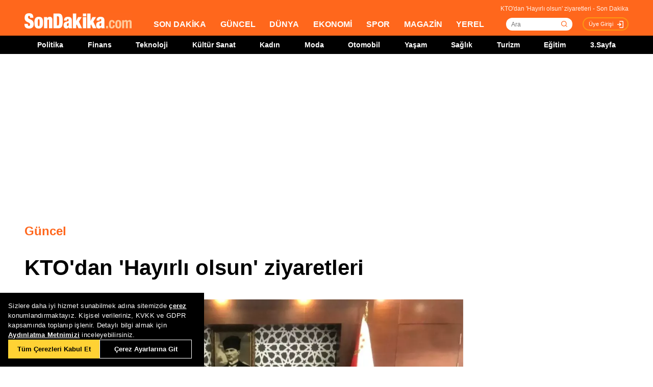

--- FILE ---
content_type: text/html; charset=utf-8
request_url: https://www.sondakika.com/guncel/haber-kto-dan-hayirli-olsun-ziyaretleri-12538905/
body_size: 16811
content:
<!DOCTYPE html> <html lang="tr"> <head><meta name="viewport" content="width=device-width, initial-scale=1.0" /><link rel="stylesheet" href="/static/css/yeni-general.css" /> <meta charset="utf-8" /> <title>KTO'dan 'Hayırlı olsun' ziyaretleri - Son Dakika</title> <link rel="canonical" href="https://www.sondakika.com/guncel/haber-kto-dan-hayirli-olsun-ziyaretleri-12538905/" /> <meta name="viewport" content="width=device-width,minimum-scale=1,initial-scale=1" /> <meta name="robots" content="max-image-preview:large" /> <meta name="title" content="KTO'dan 'Hayırlı olsun' ziyaretleri - Son Dakika"> <meta name="description" content="Kayseri Ticaret Odası (KTO) yönetimi, Kayseri İl Emniyet Müdürü Kamil Karabörk, Kayseri 1.Komando Tugay Komutanı Albay Özgür Demir ve Kayseri İl Jandarma Komutanı Albay Nadir Çelik'i makamlarında ziyaret etti." /> <meta name="image" content="https://foto.sondakika.com/haber/2019/10/17/kto-dan-hayirli-olsun-ziyaretleri-12538905_amp.jpg" /> <meta name="datePublished" content="2019-10-17T16:43:00+0300" /> <meta name="dateModified" content="2019-10-17T16:49:00+0300" /> <meta name="dateCreated" content="2019-10-17T16:43:00+03:00" /> <meta name="dateUpdated" content="2019-10-17T16:49:00+03:00" /> <meta name="articleSection" content="news"> <meta name="articleAuthor" content="İHA"> <meta property="og:url" content="https://www.sondakika.com/guncel/haber-kto-dan-hayirli-olsun-ziyaretleri-12538905/" /> <meta property="og:site_name" content="Son Dakika" /> <meta property="og:locale" content="tr_TR" /> <meta property="og:type" content="article" /> <meta property="og:title" content="KTO'dan 'Hayırlı olsun' ziyaretleri" /> <meta property="og:description" content="Kayseri Ticaret Odası (KTO) yönetimi, Kayseri İl Emniyet Müdürü Kamil Karabörk, Kayseri 1.Komando Tugay Komutanı Albay Özgür Demir ve Kayseri İl Jandarma Komutanı Albay Nadir Çelik'i makamlarında ziyaret etti." /> <meta property="og:image" content="https://foto.sondakika.com/haber/2019/10/17/kto-dan-hayirli-olsun-ziyaretleri-12538905_amp.jpg" /> <meta property="og:image:alt" content="KTO'dan 'Hayırlı olsun' ziyaretleri" /> <meta property="og:image:secure_url" content="https://foto.sondakika.com/haber/2019/10/17/kto-dan-hayirli-olsun-ziyaretleri-12538905_amp.jpg" /> <meta property="og:image:width" content="1200" /> <meta property="og:image:height" content="900" /> <meta property="og:image:type" content="image/jpeg" /> <meta name="robots" content="max-image-preview:large"> <meta property="article:published_time" content="2019-10-17T16:43:00+03:00" /> <meta property="article:modified" content="2019-10-17T16:49:00+03:00" /> <meta property="article:publisher" content="https://www.facebook.com/sondakikacom" /> <meta property="article:author" content="https://www.facebook.com/sondakikacom" /> <meta property="article:section" content="Güncel" /> <meta property="article:tag" content="Barış Pınarı Harekatı,Kamil Karabörk,Hüseyin Mercan,Meclis Başkanı,Mehmet Gülsoy,Hakan Arslan,Cengiz Hakan,Ömer Gülsoy,Ali Alkan,Jandarma,Karabörk,Komando,Kayseri,Albay" /> <meta property="article:content_tier" content="free" /> <meta property="fb:page_id" content="536432590031846" /> <meta property="fb:app_id" content="1885607184994569" /> <meta name="twitter:card" content="summary_large_image" /> <meta name="twitter:site" content="@sondakikacom" /> <meta name="twitter:creator" content="@sondakikacom" /> <meta name="twitter:title" content="KTO'dan 'Hayırlı olsun' ziyaretleri - Son Dakika" /> <meta name="twitter:description" content="Kayseri Ticaret Odası (KTO) yönetimi, Kayseri İl Emniyet Müdürü Kamil Karabörk, Kayseri 1.Komando Tugay Komutanı Albay Özgür Demir ve Kayseri İl Jandarma Komutanı Albay Nadir Çelik'i makamlarında ziyaret etti." /> <meta name="twitter:image" content="https://foto.sondakika.com/haber/2019/10/17/kto-dan-hayirli-olsun-ziyaretleri-12538905_amp.jpg" /> <meta name="twitter:image:alt" content="KTO'dan 'Hayırlı olsun' ziyaretleri" /> <meta name="twitter:url" content="https://www.sondakika.com/guncel/haber-kto-dan-hayirli-olsun-ziyaretleri-12538905/" /> <meta property="al:ios:url" content="ios-app://app.ym.sondakika/http/sondakika.com/guncel/haber-kto-dan-hayirli-olsun-ziyaretleri-12538905/" /> <meta property="al:ios:app_store_id" content="716069012" /> <meta property="al:ios:app_name" content="Son Dakika" /> <meta property="al:android:url" content="android-app://app.ym.sondakika/http/sondakika.com/guncel/haber-kto-dan-hayirli-olsun-ziyaretleri-12538905/" /> <meta property="al:android:app_name" content="Son Dakika" /> <meta property="al:android:package" content="app.ym.sondakika" /> <meta property="al:web:url" content="https://www.sondakika.com/guncel/haber-kto-dan-hayirli-olsun-ziyaretleri-12538905/" /> <meta name="twitter:dnt" content="on"> <meta name="twitter:app:country" content="TR"> <meta name="twitter:app:name:iphone" content="Son Dakika"> <meta name="twitter:app:id:iphone" content="716069012"> <meta name="twitter:app:url:iphone" content="ios-app://app.ym.sondakika/http/sondakika.com/guncel/haber-kto-dan-hayirli-olsun-ziyaretleri-12538905/"> <meta name="twitter:app:name:ipad" content="Son Dakika"> <meta name="twitter:app:id:ipad" content="716069012"> <meta name="twitter:app:url:ipad" content="ios-app://app.ym.sondakika/http/sondakika.com/guncel/haber-kto-dan-hayirli-olsun-ziyaretleri-12538905/"> <meta name="twitter:app:name:googleplay" content="Son Dakika"> <meta name="twitter:app:id:googleplay" content="app.ym.sondakika"> <meta name="twitter:app:url:googleplay" content="android-app://app.ym.sondakika/http/sondakika.com/guncel/haber-kto-dan-hayirli-olsun-ziyaretleri-12538905/"> <meta name="url" content="https://www.sondakika.com/guncel/haber-kto-dan-hayirli-olsun-ziyaretleri-12538905/"> <link rel="alternate" href="android-app://app.ym.sondakika/http/sondakika.com/guncel/haber-kto-dan-hayirli-olsun-ziyaretleri-12538905/" /> <link rel="alternate" href="ios-app://app.ym.sondakika/http/sondakika.com/guncel/haber-kto-dan-hayirli-olsun-ziyaretleri-12538905/" /> <link rel="amphtml" href="https://www.sondakika.com/amp/haber-kto-dan-hayirli-olsun-ziyaretleri-12538905/" /> <link rel="alternate" type="application/rss+xml" href="https://rss.sondakika.com/rss.asp" title="Son Dakika RSS" /> <script type="text/javascript"> var HaberEditor = '';
 var lastHaberID = '12538905';
 var CategoryID = '1000';
 var news_date = "2019/10/17 16:43";
 var page_type = "Haber Detay";
 var page_value = "12538905";
 var Haber_Kat_C = 1;
 var Haber_Kat = "Güncel";
 var manset_kuyruguna_atan = "";
 var mansete_alan = "";
 var kayit_eden = "";
 var videosu_varmi = "False";
 var resim_varmi = "False";
 var soguk_habermi = "False";
 var haber_id = "12538905";
 var organ_id = "139"; </script> <style> #tb-inpage-general {
 display: block;
 height: 100%;
 max-height: 550px;
 min-height: 282px;
 text-align: center
 }

 .trc_elastic_thumbs-mid-a .trc_rbox_outer .videoCube .video-label-box {
 height: 100% !important;
 min-height: 77px;
 } </style> <style> @media only screen and (max-width: 480px) {
 #taboola-below-article-thumbnails-mobile {
 height: 100%;
 min-height: 1300px;
 display: flex;
 align-items: center;
 }
 }

 @media only screen (min-width:481px) and (max-width: 767px) {
 #tb-mobile-article {
 height: 100%;
 min-height: 700px;
 max-height: 800px;
 display: inline-block;
 }

 #taboola-below-article-thumbnails-mobile {
 height: 100%;
 min-height: 700px;
 display: inline-block;
 }

 .alternating-thumbnails-a .trc_rbox_header {
 height: 30px;
 width: 100%;
 }
 }

 @media only screen and (max-width: 970px) {

 #tb-inpage-general {
 min-height: 280px;
 }
 } </style> <script type="text/javascript"> // Sayfa yüklendiğinde çalışacak fonksiyon </script> <script src="https://jsc.idealmedia.io/site/892779.js" async></script> <script src="https://imasdk.googleapis.com/js/sdkloader/ima3.js"></script> <!-- Sizin JavaScript dosyanız --> <script type="application/ld+json"> {
 "@context": "https://schema.org",
 "@graph": [
 {
 "@type": "NewsArticle",
 "mainEntityOfPage":
 { "@type": "WebPage", "@id": "https://www.sondakika.com/guncel/haber-kto-dan-hayirli-olsun-ziyaretleri-12538905/" },
 "headline": "KTO'dan 'Hayırlı olsun' ziyaretleri",
 
 "description": "Kayseri Ticaret Odası (KTO) yönetimi, Kayseri İl Emniyet Müdürü Kamil Karabörk, Kayseri 1.Komando Tugay Komutanı Albay Özgür Demir ve Kayseri İl Jandarma Komutanı Albay Nadir Çelik'i makamlarında ziyaret etti.",
 "thumbnailUrl":"https://foto.sondakika.com/haber/2019/10/17/kto-dan-hayirli-olsun-ziyaretleri-12538905_amp.jpg",
 "datePublished": "2019-10-17T16:43:00+03:00",
 "dateModified": "2019-10-17T16:49:00+03:00",
 "articleSection":"Güncel",
 "isAccessibleForFree":true, 
 "genre": "news", 
 "inLanguage": "tr-TR",
 "wordCount":"322",
 
 "publishingPrinciples": "https://www.sondakika.com/cerez-politikasi/",
 
 "image":
 {
 "@type": "ImageObject",
 "contentUrl": "https://foto.sondakika.com/haber/2019/10/17/kto-dan-hayirli-olsun-ziyaretleri-12538905_amp.jpg", 
 
 "width":"1200","height":"900",
 

 "caption": "KTO'dan 'Hayırlı olsun' ziyaretleri",
 "url":"https://foto.sondakika.com/haber/2019/10/17/kto-dan-hayirli-olsun-ziyaretleri-12538905_amp.jpg",
 "representativeOfPage": "True",
 "datePublished": "2019-10-17T16:43:00+03:00",
 "description": "Kayseri Ticaret Odası (KTO) yönetimi, Kayseri İl Emniyet Müdürü Kamil Karabörk, Kayseri 1.Komando Tugay Komutanı Albay Özgür Demir ve Kayseri İl Jandarma Komutanı Albay Nadir Çelik'i makamlarında ziyaret etti.",
 "name": "KTO'dan 'Hayırlı olsun' ziyaretleri"
 },
 
 "author":{ 
 "@type": "Organization",
 "name": "İHA",
 "url":"https://www.sondakika.com/iha/"
 },
 
 
 "publisher": {
 "@context":"http://schema.org",
 "@type":"NewsMediaOrganization",
 "name":"Son Dakika",
 "url":"https://www.sondakika.com/",
 "logo":{
 "@type":"ImageObject",
 "url":"https://foto.sondakika.com/genel/sondakika-com-publisher-logo.jpg",
 "width":369,
 "height":60
 },
 "sameAs":[ 
 "https://twitter.com/sondakika_com",
 "https://www.facebook.com/sondakikacom/",
 "https://www.instagram.com/sondakikacom/"
 ],
 "description":"Son dakika haberleri hızlı ve tarafız bir şekilde SonDakika.com’da bulabilirsiniz. Gündemdeki son dakika haberler ve yeni gelişmeler anında tüm detaylarıyla burada.",
 "email":"info@sondakika.com",
 "identifier":"https://www.sondakika.com/",
 "knowsAbout":"https://www.sondakika.com/iletisim/?sayfa=iletisim",
 "knowsLanguage":"tr-TR",
 "potentialAction":{
 "@type":"SearchAction",
 "target":"https://www.sondakika.com/ara/?q={search_term}",
 "query-input":"required name=search_term"
 },
 "publishingPrinciples":"https://www.sondakika.com/iletisim/?sayfa=iletisim",
 "masthead":"https://www.sondakika.com/iletisim/?sayfa=iletisim",
 "actionableFeedbackPolicy":"https://www.sondakika.com/kullanim-sartlari/",
 "correctionsPolicy":"https://www.sondakika.com/iletisim/?sayfa=iletisim",
 "diversityPolicy":"https://www.sondakika.com/iletisim/?sayfa=iletisim",
 "ethicsPolicy":"https://www.sondakika.com/iletisim/?sayfa=iletisim",
 "missionCoveragePrioritiesPolicy":"https://www.sondakika.com/iletisim/?sayfa=iletisim",
 "unnamedSourcesPolicy":"https://www.sondakika.com/iletisim/?sayfa=iletisim",
 "verificationFactCheckingPolicy":"https://www.sondakika.com/iletisim/?sayfa=iletisim"
 }
 },
 {
 "@type": "WebPage",
 "name": "KTO'dan 'Hayırlı olsun' ziyaretleri",
 "description": "Kayseri Ticaret Odası (KTO) yönetimi, Kayseri İl Emniyet Müdürü Kamil Karabörk, Kayseri 1.Komando Tugay Komutanı Albay Özgür Demir ve Kayseri İl Jandarma Komutanı Albay Nadir Çelik'i makamlarında ziyaret etti.",
 "url": "https://www.sondakika.com/guncel/haber-kto-dan-hayirli-olsun-ziyaretleri-12538905/",
 "inLanguage":"tr",
 "datePublished":"2019-10-17T16:43:00+03:00",
 "dateModified":"2019-10-17T16:49:00+03:00"
 }
 ,
 
 {
 "@type": "BreadcrumbList",
 "itemListElement":
 [
 {
 "@type": "ListItem",
 "position": 1,
 "item":
 {
 "@id": "https://www.sondakika.com/",
 "name": "Son Dakika"
 }
 },
 {
 "@type": "ListItem",
 "position": 2,
 "item":
 {
 "@id": "https://www.sondakika.com/güncel/",
 "name": "Güncel"
 }
 },
 {
 "@type": "ListItem",
 "position": 3,
 "item":
 {
 "@id": "https://www.sondakika.com/guncel/haber-kto-dan-hayirli-olsun-ziyaretleri-12538905/",
 "name": "KTO'dan 'Hayırlı olsun' ziyaretleri - Son Dakika"
 }
 }
 ]
 }
 
 ]
 } </script> <style> .teads-player {
 margin-top: 24px !important;
 } </style> <style> @media only screen and (max-width: 480px) {
 #taboola-below-article-widget {
 height: 100%;
 min-height: 1500px;
 }
 } </style> <style> @media only screen and (min-width: 481px) {
 #taboola-below-article-widget {
 height: 100%;
 min-height: 650px;
 }
 } </style> <script src="/static/cookieconsent-1.3.2/build/cookieconsent.js?v=10"></script> <meta name="application-name" content="Son Dakika" /><meta name="mobile-web-app-capable" content="yes" /><meta name="google-play-app" content="app-id=app.ym.sondakika" /><meta name="apple-mobile-web-app-title" content="Son Dakika" /><meta name="apple-mobile-web-app-status-bar-style" content="orange" /><meta name="apple-itunes-app" content="app-id=716069012" /><meta name="huawei-appgallery-app" content="app-id=C101348899" /><link rel="apple-touch-icon" sizes="57x57" href="/static/favicons/apple-icon-57x57.png" /><link rel="apple-touch-icon" sizes="60x60" href="/static/favicons/apple-icon-60x60.png" /><link rel="apple-touch-icon" sizes="72x72" href="/static/favicons/apple-icon-72x72.png" /><link rel="apple-touch-icon" sizes="76x76" href="/static/favicons/apple-icon-76x76.png" /><link rel="apple-touch-icon" sizes="114x114" href="/static/favicons/apple-icon-114x114.png" /><link rel="apple-touch-icon" sizes="120x120" href="/static/favicons/apple-icon-120x120.png" /><link rel="apple-touch-icon" sizes="144x144" href="/static/favicons/apple-icon-144x144.svg" /><link rel="apple-touch-icon" sizes="152x152" href="/static/favicons/apple-icon-152x152.png" /><link rel="apple-touch-icon" sizes="180x180" href="/static/favicons/apple-icon-180x180.png" /><link rel="icon" type="image/png" sizes="192x192" href="/static/favicons/android-icon-192x192.png" /><link rel="icon" type="image/png" sizes="32x32" href="/static/favicons/favicon-32x32.png" /><link rel="icon" type="image/png" sizes="96x96" href="/static/favicons/favicon-96x96.png" /><link rel="icon" type="image/png" sizes="16x16" href="/static/favicons/favicon-16x16.png" /><link rel="manifest" href="/manifest.json" /><meta name="msapplication-TileColor" content="#ffffff" /><meta name="theme-color" content="#ffffff" /><link type="text/css" href="/static/css/rstyle6.css" rel="stylesheet" media="all" /><link type="text/css" href="/static/css/helper.css" rel="stylesheet" media="all" /><link type="text/css" href="/static/css/miniSlayt.css" rel="stylesheet" media="all" /> <script src="/static/js/jquery.min.js?s=11.4"></script> <script src="/static/js/min/jquery.lazyload.1.8.4.min.js?s=11.9" type="text/javascript"></script> <script src="/static/js/index.js?s=14.25"></script> <script> (function (w, d, s, l, i) {
 w[l] = w[l] || []; w[l].push({
 'gtm.start':
 new Date().getTime(), event: 'gtm.js'
 }); var f = d.getElementsByTagName(s)[0],
 j = d.createElement(s), dl = l != 'dataLayer' ? '&l=' + l : ''; j.async = true; j.src =
 'https://www.googletagmanager.com/gtm.js?id=' + i + dl; f.parentNode.insertBefore(j, f);
 })(window, document, 'script', 'dataLayer', 'GTM-WZ7XJ4M');
 var referrer_url = document.referrer; </script> <meta name="msvalidate.01" content="C043A8E7202FBDE0AC7B60B68F77938B" /><meta name="ahrefs-site-verification" content="b107af16e38ee8664681efe37d2959b38f2fcc4cf1fcdb0a2e1f05cce62a222a" /> <style> #ad_position_box{
 height:auto !important;
 } </style> </head> <body> <!-- <img style="display:none;" src="/static/images/sondakika-logo2023.svg" alt="Son Dakika"/> <img style="display:none;" src="/static/images/sondakika-logo.svg" alt="Son Dakika" /> <img style="display:none;" src="/static/images/Logo2x.png" alt="Son Dakika" /> --> <ins data-publisher="adm-pub-140550463727" data-ad-network="659431674d11b285b616edc2" data-ad-type-id="536142374" data-ad-slot="Sondakika_Desktop_Interstitial" class="adm-ads-area"></ins> <ins data-publisher="adm-pub-140550463727" data-ad-network="659431674d11b285b616edc2" data-ad-type-id="536142374" data-ad-slot="Sondakika_Mobile_Interstitial" class="adm-ads-area"></ins> <script src="/mstatic/js/interstitial_v5.js" async></script> <script> if ('serviceWorker' in navigator) {
 navigator.serviceWorker.register('/firebase-messaging-sw.js');
 } </script> <script src="/mstatic/js/anchor_configv5.js" async></script> <script> if ('serviceWorker' in navigator) {
 navigator.serviceWorker.register('/firebase-messaging-sw.js');
 } </script> <script type="text/javascript"> var reklam_goster = 'True';
 var Haber_Kat = 'Guncel'; </script> <div class="header-h" style="width: 100%;position: fixed;float:left;height: 106px;z-index: 9999999; top:0;"> <!-- <div class="secimContainer"> <div class="secimHeader"> <span class="scmTitle">YEREL SEÇİMLER</span> <a href="https://www.haberler.com/secim/2024/" class="big">Türkiye Geneli Sonuçları</a> <a href="https://www.haberler.com/secim/2024/yerel-secimler/iller-son-durum/31-Mart-2024-yerel-secimleri/">İl Sonuçları</a> <a href="https://www.haberler.com/secim/2024/yerel-secimler/ilceler-son-durum/31-Mart-2024-yerel-secimleri/">İlçe Sonuçları</a> <a href="https://www.haberler.com/secim/2024/yerel-secimler/partiler-son-durum/31-Mart-2024-yerel-secimleri/">Partilerin Durumu</a> <a href="https://www.haberler.com/secim/2024/yerel-secimler/kazananlar-son-durum/31-Mart-2024-yerel-secimleri/">Kazananlar</a> </div> </div>--> <div id="header-container" style="position:fixed; width:100%;height:inherit;"> <header class="content-container"> <div id="slogan">KTO'dan 'Hayırlı olsun' ziyaretleri - Son Dakika</div> <a id="logo" href="/" title="Son Dakika"> <img src="/static/images/Logo2x.png" width="210" height="30" alt="Son Dakika" loading="lazy"></a> <nav> <ul> <li><a href="/" title="Son Dakika">SON DAKİKA</a></li> <li><a href="/guncel/" title="Son Dakika Güncel Haberler">GÜNCEL</a></li> <li><a href="/dunya/" title="Son Dakika Dünya Haberleri">DÜNYA</a></li> <li><a href="/ekonomi/" title="Son Dakika Ekonomi Haberleri">EKONOMİ</a></li> <li><a href="/spor/" title="Son Dakika Spor Haberleri">SPOR</a></li> <li><a href="/magazin/" title="Son Dakika Magazin Haberleri">MAGAZİN</a></li> <li><a href="/yerel-haberler/" title="Son Dakika Yerel Haberler">YEREL</a></li> </ul> </nav> <div id="searchBox-container"> <div class="aramaFormu"> <input type="text" id="search" placeholder="Ara" autocomplete="off"/> <button id="searchbtn" /> </div> </div> <div class="prKullanici"> <a class="prDKulIcon" rel="nofollow" title="Üye Girişi" href="https://portal.sondakika.com/Login/">Üye Girişi</a> </div> </header> <script> $(document).ready(function () {
 $('#searchbtn').click(function () {
 
 if ($('#search').val() !== "") {
 window.location = "https://www.sondakika.com/ara/?q=" + $('#search').val().replace(/ /g, "+").replace(/\bara\b/g, "arama") + ""; console.log(typeof ($('#search').val()));
 }
 
 
 });
 $('#search').keypress(function (event) {
 if (event.keyCode == 13 && $('#search').val() !== "") {
 window.location = "https://www.sondakika.com/ara/?q=" + $('#search').val().replace(/ /g, "+").replace(/\bara\b/g, "arama") + "";
 }
 });
 }); </script> <div class="header-alt"> <div class="content-container"> <ul> <li><a href="/politika/" title="Son Dakika Politika Haberleri">Politika</a></li> <li><a href="/finans/" title="Son Dakika finans Haberleri">Finans</a></li> <li><a href="/teknoloji/" title="Son Dakika Teknoloji Haberleri">Teknoloji</a></li> <li><a href="/kultur-sanat/" title="Son Dakika Kültür-Sanat Haberleri">Kültür Sanat</a></li> <li><a href="/kadin/" title="Son Dakika Kadın Haberleri">Kadın</a></li> <li><a href="/moda/" title="Son Dakika Moda Haberleri">Moda</a></li> <li><a href="/otomobil/" title="Son Dakika Otomobil Haberleri">Otomobil</a></li> <li><a href="/yasam/" title="Son Dakika Yaşam Haberleri">Yaşam</a></li> <li><a href="/saglik/" title="Son Dakika Sağlık Haberleri">Sağlık</a></li> <li><a href="/turizm/" title="Son Dakika Turizm Haberleri">Turizm</a></li> <li><a href="/egitim/" title="Son Dakika Eğitim Haberleri">Eğitim</a></li> <li><a href="/3-sayfa/" title="3 Sayfa Haberleri">3.Sayfa</a></li> </ul> </div> </div> </div> <div class="header-mob"> <div class="head-line"> <a href="#menu-panel" class="side-menu" id="side-menu" title="Menü"></a> <a href="/" title="Son Dakika" class="title"><img src="/static/images/Logo2x.png" alt="Son Dakika Logo" width="170" height="25" loading="eager" fetchpriority="high"></a> </div> <div class="grand-container default detail"></div> <div id="menu-panel" class="menu-panel"> <div> <div class="search-container"> <label for="search" id="searchlabel">Haberlerde arayın</label> <input id="searchm" class="search-input" type="search" placeholder="Haberlerde arayın" onkeypress="handleKeyPress(event)"> <svg onclick="triggerSearch()" xmlns="http://www.w3.org/2000/svg" width="14" height="14" viewBox="0 0 14 14" fill="none"><path d="M13 13L10.1047 10.1047M10.1047 10.1047C10.6 9.60946 10.9928 9.02151 11.2608 8.37443C11.5289 7.72735 11.6668 7.03381 11.6668 6.33342C11.6668 5.63302 11.5289 4.93949 11.2609 4.29241C10.9928 3.64533 10.6 3.05737 10.1047 2.56212C9.60946 2.06687 9.02151 1.67401 8.37443 1.40598C7.72735 1.13795 7.03381 1 6.33342 1C5.63302 1 4.93949 1.13795 4.29241 1.40598C3.64533 1.67401 3.05737 2.06687 2.56212 2.56212C1.56191 3.56233 1 4.91891 1 6.33342C1 7.74793 1.56191 9.1045 2.56212 10.1047C3.56233 11.1049 4.91891 11.6668 6.33342 11.6668C7.74793 11.6668 9.1045 11.1049 10.1047 10.1047Z" stroke="#5D5D5D" stroke-width="1.4" stroke-linecap="round" stroke-linejoin="round"></path></svg> </div> <ul> <li class="manset"><a title="Son Dakika" href="/"><span>Son Dakika</span></a></li> <li class="guncel"><a title="Son Dakika Güncel Haberleri" href="/guncel/"><span>Güncel</span></a></li> <li class="dunya"><a title="Son Dakika Dünya Haberleri" href="/dunya/"><span>Dünya</span></a></li> <li class="ekonomi"><a title="Son Dakika Ekonomi Haberleri" href="/ekonomi/"><span>Ekonomi</span></a></li> <li class="spor"><a title="Son Dakika Spor Haberleri" href="/spor/"><span>Spor</span></a></li> <li class="magazin"><a title="Son Dakika Magazin Haberleri" href="/magazin/"><span>Magazin</span></a></li> <li class="yerel-haberler"><a title="Yerel Haberler" href="/yerel-haberler/"><span>Yerel Haberler</span></a></li> <li class="politika"><a title="Son Dakika Politika Haberleri" href="/politika/"><span>Politika</span></a></li> <li><a href="/finans/" title="Son Dakika finans Haberleri"><span>Finans</span></a></li> <li><a href="/teknoloji/" title="Son Dakika Teknoloji Haberleri"><span>Teknoloji</span></a></li> <li><a href="/kultur-sanat/" title="Son Dakika Kültür-Sanat Haberleri"><span>Kültür Sanat</span></a></li> <li><a href="/kadin/" title="Son Dakika Kadın Haberleri"><span>Kadın</span></a></li> <li><a href="/moda/" title="Son Dakika Moda Haberleri"><span>Moda</span></a></li> <li><a href="/otomobil/" title="Son Dakika Otomobil Haberleri"><span>Otomobil</span></a></li> <li><a href="/yasam/" title="Son Dakika Yaşam Haberleri"><span>Yaşam</span></a></li> <li><a href="/saglik/" title="Son Dakika Sağlık Haberleri"><span>Sağlık</span></a></li> <li><a href="/turizm/" title="Son Dakika Turizm Haberleri"><span>Turizm</span></a></li> <li><a href="/egitim/" title="Son Dakika Eğitim Haberleri"><span>Eğitim</span></a></li> <li><a href="/3-sayfa/" title="Son Dakika 3. Sayfa Haberleri"><span>3.Sayfa</span></a></li> <li class="politika"><a title="Seçim Sonuçları, Yerel ve Genel Seçimler" href="https://www.haberler.com/secim/" target="_blank"><span>Seçim Sonuçları</span></a></li> <li class="doviz"><a title="Döviz, Döviz Kurları" href="/doviz-kurlari/"><span>Döviz Kuru</span></a></li> <li class="namaz"><a title="Namaz Vakitleri, Ezan Vakitleri" href="/namaz-vakitleri/"><span>Namaz Vakitleri</span></a></li> <li><a title="Hakkımızda - Son Dakika" href="/iletisim/?sayfa=hakkimizda"><span>Hakkımızda</span></a></li> <li><a title="İletişim - Son Dakika" href="/iletisim/?sayfa=iletisim"><span>İletişim</span></a></li> <li><a title="Künye - Son Dakika" href="/kunye/"><span>Künye</span></a></li> <li><a class="text-orange font-bold" title="Giriş Yap" href="https://portal.sondakika.com/Login/"><span>Giriş Yap</span></a></li> </ul> </div> </div> <script> function handleKeyPress(event) {
 if (event.key === "Enter") {
 triggerSearch();
 }
 }

 function triggerSearch() {
 let searchValue = document.getElementById("searchm").value.trim();
 if (searchValue) {
 let searchUrl = `https://www.sondakika.com/ara/?q=${encodeURIComponent(searchValue)}#gsc.tab=0&gsc.q=${encodeURIComponent(searchValue)}&gsc.page=1`;
 window.location.href = searchUrl; // Kullanıcıyı yönlendir
 }
 } </script> </div> </div> <div class="desktop-space"></div> <div id="page"> <style> @media (max-width: 970px) {
 #native_masthead_970x250 {
 display: none !important;
 }
 
 
 #head_box {
 display: none !important;
 }
 }

 @media (min-width: 971px) {
 #native_masthead_mobil {
 display: none !important;
 }

 #ana_masthead_320x100 {
 display: none !important;
 }
 } </style> <style> @media screen and (max-width:1849px) {
 .ad-left-160, .ad-right-160, .ad-fixed {
 display:none;
 }
 } </style> <style> .ad-left-160 {
 
 position: absolute;
 left: calc((100vw - 1440px) / 2 - (160px + 24px));
 top: auto;
 margin-top: 0px;
 width: 160px;
 height: 600px;
 }

 .ad-right-160 {
 
 position: absolute;
 right: calc((100vw - 1440px) / 2 - (160px + 24px));
 top: auto;
 margin-top: 0px;
 width: 160px;
 height: 600px;
 }

 .ad-fixed {
 
 position: fixed;
 top: 100px;
 margin-top: 24px;
 transform: translateZ(0);
 will-change: transform, left, right;
 } </style> <script> if (window.innerWidth >= 970) {
 //window.googletag = window.googletag || { cmd: [] };
 //googletag.cmd.push(function () {
 // googletag.defineSlot('/29678983/Sondakika//Desktop/DetaySayfa_970x250', [970, 250], 'div-gpt-ad-1706531367133-0').addService(googletag.pubads());
 // googletag.defineSlot('/29678983/Sondakika//Desktop/DetaySayfa_300x600', [300, 600], 'div-gpt-ad-1721143748418-02').addService(googletag.pubads());
 // googletag.pubads().enableSingleRequest();
 // googletag.pubads().collapseEmptyDivs();
 // googletag.enableServices();
 //});
 
 } else {
 //window.googletag = window.googletag || { cmd: [] };
 //googletag.cmd.push(function () {
 // googletag.defineSlot('/29678983/Sondakika//Mobile/DetaySayfa_Masthead', [320, 100], 'div-gpt-ad-1706532671797-0').addService(googletag.pubads());
 
 // googletag.pubads().enableSingleRequest();
 // googletag.pubads().collapseEmptyDivs();
 // googletag.enableServices();
 //});
 } </script> <!-- Haber Detay Sol Slot --> <!-- 970x250 Masthead --> <div id="native_masthead_970x250" style="width: 970px; height: 250px; margin: 0 auto 30px;"> <div id="div-gpt-ad-1706531367133-0" style="max-height: 250px; overflow: hidden; min-width: 728px; min-height: 66px;"> </div> </div> <!-- Sağ 160x600 --> <div class="ad-right-160"> <div id="160x600_right"> <div id="native_160x600_right"> <div id='div-gpt-ad-1728979615093-0' style='min-width: 120px; min-height: 600px;'> </div> </div> </div> </div> <!-- Sol 160x600 --> <div class="ad-left-160"> <div id="160x600_left"> <div id="native_160x600_left"> <div id='div-gpt-ad-1728979603192-0' style='min-width: 120px; min-height: 600px;'> </div> </div> </div> </div> <!-- Mobil Masthead --> <div id="native_masthead_mobil" style="width: 320px; height: 100px; margin: 0 auto 32px; display: block;"> <div id="native_masthead_320x100"> <div id="div-gpt-ad-1706532671797-0"></div> </div> </div> <!-- Cihaz Boyutlarına Göre Alanları Temizleme --> <script> window.googletag = window.googletag || { cmd: [] };

 document.addEventListener('DOMContentLoaded', function () {
 if (window.innerWidth > 1849) {
 googletag.cmd.push(function () {

 // SOL 160x600
 var solDiv = document.getElementById('div-gpt-ad-1728979603192-0');
 if (solDiv) {
 googletag.defineSlot(
 '/29678983/Sondakika//Desktop/DetaySayfa_160x600_sol',
 [[120, 600], [160, 600]],
 'div-gpt-ad-1728979603192-0'
 ).addService(googletag.pubads());
 }

 // SAĞ 160x600
 var sagDiv = document.getElementById('div-gpt-ad-1728979615093-0');
 if (sagDiv) {
 googletag.defineSlot(
 '/29678983/Sondakika//Desktop/DetaySayfa_160x600_sag',
 [[160, 600], [120, 600], 'fluid'],
 'div-gpt-ad-1728979615093-0'
 ).addService(googletag.pubads());
 }

 // Ortak ayarlar
 googletag.pubads().enableSingleRequest();
 googletag.pubads().collapseEmptyDivs();
 googletag.enableServices();
 });

 googletag.cmd.push(function () {
 // Display çağrılarını DOM kontrolü ile yap
 if (document.getElementById('div-gpt-ad-1728979603192-0')) {
 googletag.display('div-gpt-ad-1728979603192-0');
 }
 if (document.getElementById('div-gpt-ad-1728979615093-0')) {
 googletag.display('div-gpt-ad-1728979615093-0');
 }
 });
 }
 if (window.innerWidth >= 970) {

 document.getElementById('native_masthead_mobil').remove();
 /* googletag.cmd.push(function () { googletag.display('div-gpt-ad-1721143748418-02'); });*/
 } else {
 document.getElementById('native_masthead_970x250').remove();
 /*googletag.cmd.push(function () { googletag.display('div-gpt-ad-1706532671797-0'); });*/
 
 }

 if (window.innerWidth < 1850) {
 document.getElementById('160x600_right').remove();
 document.getElementById('160x600_left').remove();
 }
 }); </script> <script> document.addEventListener("DOMContentLoaded", function () {
 const TRIGGER_SCROLL_Y = 300;
 const CONTENT_WIDTH = 1440;
 const PADDING = 24;
 const FOOTER_OFFSET = 200;

 const adElements = [
 { el: document.querySelector(".ad-left-160"), width: 160, positionType: 'left' },
 { el: document.querySelector(".ad-right-160"), width: 160, positionType: 'right' }
 ].filter(item => item.el);

 const footerElement = document.querySelector(".footer");

 let isFixed = false;
 let ticking = false;

 function updateFixedPositions() {
 const windowWidth = window.innerWidth;
 const sideOffset = (windowWidth - CONTENT_WIDTH) / 2;

 adElements.forEach(ad => {
 const calculatedOffset = (sideOffset - ad.width - PADDING);
 if (ad.positionType === 'left') {
 ad.el.style.left = calculatedOffset + "px";
 } else {
 ad.el.style.right = calculatedOffset + "px";
 }
 });
 }

 function handleScroll() {
 if (!ticking) {
 window.requestAnimationFrame(() => {
 const scrollY = window.scrollY;

 const footerTop = footerElement ? footerElement.getBoundingClientRect().top + scrollY : Infinity;
 const stopY = footerTop - FOOTER_OFFSET;

 if (scrollY > TRIGGER_SCROLL_Y && scrollY < stopY) {
 if (!isFixed) {
 adElements.forEach(ad => ad.el.classList.add("ad-fixed"));
 isFixed = true;
 }
 updateFixedPositions();
 } else {
 if (isFixed) {
 adElements.forEach(ad => ad.el.classList.remove("ad-fixed"));
 isFixed = false;
 }
 }
 ticking = false;
 });
 ticking = true;
 }
 }

 window.addEventListener("resize", () => {
 if (isFixed || window.scrollY > TRIGGER_SCROLL_Y) {
 handleScroll();
 }
 });

 window.addEventListener("scroll", handleScroll);

 handleScroll();
 }); </script> <script type="text/javascript"> if (/ip(hone|od|ad)|blackberry|android|windows (ce|phone)|symbian|avantgo|blazer|compal|elaine|fennec|hiptop|iemobile|iris|kindle|lge |maemo|midp|mmp|opera m(ob|in)i|palm( os)?|phone|p(ixi|re)\/|plucker|pocket|psp|symbian|treo/i.test(navigator.userAgent)) {
 document.write('');
 }
 else {
 document.write('');
 } </script> <div style="clear: both"></div> <div class="content-container detail-page"> <section class="detail-content" id="section"> <div data-tuhps="12538905" id="icerikAlani" class="detay" property="articleBody"> <span class="category-title">Güncel</span> <h1 class="haber_baslik">KTO'dan 'Hayırlı olsun' ziyaretleri</h1> <div class="RenderVideoOrImage mb-24"> <div class="haberResim mt-22" style="line-height:0;"><img width="639" height="481" src="https://foto.sondakika.com/haber/2019/10/17/kto-dan-hayirli-olsun-ziyaretleri-12538905_amp.jpg" id="haberResim" alt="KTO\'dan \'Hayırlı olsun\' ziyaretleri" decoding="async" /></div> </div> <script> document.addEventListener("DOMContentLoaded", function () {
 var video = document.getElementById("contentElement");
 var playBtn = document.getElementById("playBtn");
 var playImg = document.getElementById("playImg");
 if (window.location.href.includes("/video/")) {

 }
 else { 
 if (video && playBtn && playImg) {
 /*Play/Pause butonlarının durumu*/
 function togglePlayPause() {
 if (video.paused) {
 video.play();
 playBtn.classList.add("hidden-btn"); // Video oynatıldığında play butonunu gizle
 } else {
 video.pause();
 playBtn.classList.remove("hidden-btn"); // Video duraklatıldığında play butonunu göster
 }
 }

 playBtn.addEventListener("click", function () {
 togglePlayPause();
 });

 // Video oynatıldığında play butonunu gizle
 video.addEventListener("play", function () {
 playBtn.classList.add("hidden-btn");
 });

 // Video duraklatıldığında play butonunu göster
 video.addEventListener("pause", function () {
 playBtn.classList.remove("hidden-btn");
 });
 }
 }
 }); </script> <div class="hbptDate"> <div class="detay-verisi"> <div class="detay-verisi-a"> 17.10.2019 16:43
 &nbsp;Güncelleme: 16:49 </div> <div class="detay-verisi-b"> <a target="_blank" href="https://news.google.com/publications/CAAqBwgKMPm4nwkwoItv?hl=tr&gl=TR&ceid=TR%3Atr" class="googleNews"></a> <a target="_blank" href="https://news.google.com/publications/CAAqBwgKMPm4nwkwoItv?hl=tr&gl=TR&ceid=TR%3Atr" class="i-googleNews">Abone ol</a> </div> <div class="detay-verisi-c"> <a href="#" id="share-twitter" target="_blank"> <img src="/mstatic/images/x.svg" alt="Twitter'da Paylaş" /></a> <a href="#" id="share-facebook" target="_blank"> <img src="/mstatic/images/facebook.svg" alt="Facebook'da Paylaş" /></a> <a href="#" id="share-whatsapp" target="_blank"> <img src="/mstatic/images/whatsapp.svg" alt="WhatsApp'da Paylaş" /></a> </div> </div> <!-- /1007216/Sondakika_Desktop_Mobile_NP_300x100 --> <div id='div-gpt-ad-1747810144236-0' style='min-width: 300px; min-height: 100px;'> </div> <script> document.addEventListener('DOMContentLoaded', function () {
 var currentUrl = "https://www.sondakika.com/s/" + "3E7BA8345000/";

 var newTitle = "KTO'dan 'Hayırlı olsun' ziyaretleri";
 newTitle = encodeURIComponent(newTitle);

 //var pageTitle = encodeURIComponent(document.title);
 //pageTitle = pageTitle.replace('%20-%20Son%20Dakika', '');

 document.getElementById('share-twitter').href = `https://twitter.com/share?url=${currentUrl}&text=${newTitle}`;
 document.getElementById('share-facebook').href = `https://www.facebook.com/sharer/sharer.php?u=${currentUrl}`;
 document.getElementById('share-whatsapp').href = `https://wa.me/?text=${newTitle} ${currentUrl}`;


 }); </script> </div> <h2 id="spot" class="mt10 haber_ozet">Kayseri Ticaret Odası (KTO) yönetimi, Kayseri İl Emniyet Müdürü Kamil Karabörk, Kayseri 1.Komando Tugay Komutanı Albay Özgür Demir ve Kayseri İl Jandarma Komutanı Albay Nadir Çelik'i makamlarında ziyaret etti.</h2> <script type="text/javascript"> if (cihaz_mobilmi == true && window.location.href.indexOf('?ad_test_=detay') == -1) {
 document.write('<div id="video_befor" style="width:336px; min-height:280px; height:100%; max-height:280px; position:relative; width:100%; text-align:center;float:left;margin-bottom:32px;"><div id="div-gpt-ad-1726575005370-0" style="min-width: 120px; min-height: 50px;"></div></div>');
 } </script> <div class="news-detail-container"> <div class="left-block"> <div class="wrapper detay-v3_3 haber_metni"> <p> <a class='keyword-sd' href='/kayseri/' title='Kayseri'>Kayseri</a> Ticaret Odası (KTO) yönetimi, Kayseri İl Emniyet Müdürü <a class='keyword-sd' href='/kamil-karabork/' title='Kamil Karabörk'>Kamil Karabörk</a>, Kayseri 1. <a class='keyword-sd' href='/komando/' title='Komando'>Komando</a> Tugay Komutanı <a class='keyword-sd' href='/albay-2/' title='Albay'>Albay</a> Özgür Demir ve Kayseri İl <a class='keyword-sd' href='/jandarma/' title='Jandarma'>Jandarma</a> Komutanı Albay Nadir Çelik'i makamlarında ziyaret etti.</p><p>Ziyarette Başkan <a class='keyword-sd' href='/omer-gulsoy/' title='Ömer Gülsoy'>Ömer Gülsoy</a>'a, KTO <a class='keyword-sd' href='/meclis-baskani/' title='Meclis Başkanı'>Meclis Başkanı</a> Cengiz <a class='keyword-sd' href='/hakan-arslan/' title='Hakan Arslan'>Hakan Arslan</a>, Yönetim Kurulu Sayman Üyesi Erol Sırıklı, Yönetim Kurulu Üyeleri <a class='keyword-sd' href='/ali-alkan/' title='Ali Alkan'>Ali Alkan</a>, <a class='keyword-sd' href='/huseyin-mercan/' title='Hüseyin Mercan'>Hüseyin Mercan</a>, <a class='keyword-sd' href='/mehmet-gulsoy/' title='Mehmet Gülsoy'>Mehmet Gülsoy</a> ve Şevket Uyar eşlik etti. KTO yönetimi olarak <a class='keyword-sd' href='/baris-pinari-harekati/' title='Barış Pınarı Harekatı'>Barış Pınarı Harekatı</a>'na destek vermek ve yeni görevlerinde başarılar dilemek için yapılan ziyaretlerin ilk durağı 1. Komando Tugay Komutanı Albay Özgür Demir oldu. Gündemin konuşulduğu ziyarette sınır ötesi harekatın öneminden de bahsedildi. Daha sonra Kayseri İl Jandarma Komutanı da ziyaret eden KTO heyeti, İl Emniyet Müdürü'nü de makamında ziyaret ederek hayırlı olsun temennilerini iletti. Yaptıkları ziyaretlerle ilgili konuşan Başkan Gülsoy; "Her zamankinden daha fazla birlik ve beraberliğe ihtiyaç duyduğumuz bu günlerde daima şanlı ordumuzun yanında olduğumuzu hissettirmek istedik. Daha önce de bir araya geldiğimiz Albayımız Sayın Özgür Demir'e görevinde başarılar dileyerek dualarımızın ve kalbimizin daima askerlerimizle birlikte olduğunu belirttik. Aynı şekilde Kayseri İl Jandarma Komutanlığı'na gelen Albayımız Nadir Çelik ve İl Emniyet Müdürü Sayın Kamil Karabörk'e de hayırlı olsun temennilerimizi ilettik. Özellikle kıymetli Müdürümüzün şehrimize atandıktan sonra geçirdiği kaza sonucu yaşadığı acı olay bizleri de derinden üzmüştür. Rabbim kendisine ve çocuklarına uzun ömürler versin, başka acı yaşatmasın" ifadelerini kullandı.</p><p id="tb-inpage-general"></p><p>Yapılan her işin Kayseri'nin çok daha iyi yerlere gelebilmesi için olduğunu vurgulayan Başkan Gülsoy; "Kayseri'nin önemli sivil toplum kuruluşlarından biri olarak şehrimizdeki tüm kurum kuruluşlarla uyum içerisinde çalışmalar yürütüyor ortak akılda buluşmaya çalışıyoruz. Bu yönde ilerleyen gayretlerimiz aynı şekilde devam edecektir. Memleket kaygısı vatan kaygısı taşıyan İl emniyet Müdürümüz ve Komutanlarımızla da aynı şekilde çalışacağımıza ve birlikte başarılı işlere imza atacağımıza canı gönülden inanıyorum" ifadelerini kullandı. - KAYSERİ</p> </div> <div class="haberkaynak">Kaynak:&nbsp;İHA</div> <style> .hbptAuthorName {
 font-family: sans-serif;
 font-size: 18px;
 font-weight: 700;
 color: #333
 }

 .nmarea {
 font-size: 16px;
 line-height: 140%
 }

 .hbPageDetails .hbptItem .hbptDetail .hbptAuthorJob {
 font-family: sans-serif;
 font-size: 14px;
 font-weight: 400;
 color: #b3b3b3
 }

 .jbtxt {
 font-size: 12px;
 color: #333;
 width: 100%;
 float: left;
 margin-bottom: 2px
 }

 .hbptAuthorImg {
 text-align: center;
 display: table-cell
 }

 .hbptAuthorImg img {
 border: none;
 left: 19px;
 top: 365px;
 border-radius: 105.84px
 }

 .imgtxtarea {
 margin: 20px 0 !important;
 padding: 0 !important;
 border: 0;
 order: 2;
 display: flex;
 background-color: transparent;
 width: 100%
 }

 .lnarea {
 margin: 10px;
 } </style> <div class="lnkSeo"> <p class="breadcrumb mt-0 mb-24" style="font-size: 15px; color: #595859"> <a href="/jandarma/" title="Son Dakika Jandarma Haberleri, Jandarma Son Dakika, Son Dakika Jandarma"><strong class="keyclass">Jandarma</strong></a>, <a href="/kayseri/" title="Son Dakika Kayseri Haberleri, Kayseri Son Dakika, Son Dakika Kayseri"><strong class="keyclass">Kayseri</strong></a>, <a href="/komando/" title="Son Dakika Komando Haberleri, Komando Son Dakika, Son Dakika Komando"><strong class="keyclass">Komando</strong></a>, <a href="/albay/" title="Son Dakika Albay Haberleri, Albay Son Dakika, Son Dakika Albay"><strong class="keyclass">Albay</strong></a>, <a href ="https://www.sondakika.com/" title="Son Dakika, Son Dakika Haberleri"><strong class="keyclass">Son Dakika</strong></a> </p> <p class="keyclass mb-48"> <a href="https://www.sondakika.com" title="Son Dakika, Son Dakika Haberleri"><span>Son Dakika</span></a> <span class="breadRightArrow">&rsaquo;</span> <a href="/guncel/" title="Son Dakika Güncel Haberleri"><span>Güncel</span></a> <span class="breadRightArrow">&rsaquo;</span> <span>KTO'dan 'Hayırlı olsun' ziyaretleri - Son Dakika</span> </p> </div> <div data-type="_mgwidget" data-widget-id="1784801"></div> <script>(function (w, q) { w[q] = w[q] || []; w[q].push(["_mgc.load"]) })(window, "_mgq");</script> </div> <div class="right-block"> <div class="news-new-row"> <div class="news-item news-box-type3 mb-24"> <a title="Burdur’da karantina ihlaline 400 bin TL ceza" href="https://www.sondakika.com/haber/haber-burdur-da-sap-hastaligina-400-bin-lira-ceza-19475095/"> <div class="img-wrapper mb-0"> <div class="skeleton-loader"></div> <img onload="removeSkeleton(this)" src="https://foto.haberler.com/manset/2026/01/18/karantina-delen-besiciden-piskin-savunma_19475075_86.jpg" width="240" height="117" loading="lazy" alt="Burdur’da karantina ihlaline 400 bin TL ceza"> <span title="Burdur’da karantina ihlaline 400 bin TL ceza" class="news-txt">Burdur'da karantina ihlaline 400 bin TL ceza</span> </div> </a> </div> <div class="news-item news-box-type3 mb-24"> <a title="Deney yapmak isterken hayatının hatasını yaptı" href="https://www.sondakika.com/haber/haber-sicak-su-deneyi-sonuclandi-esnaf-yaralandi-19476053/"> <div class="img-wrapper mb-0"> <div class="skeleton-loader"></div> <img onload="removeSkeleton(this)" src="https://foto.haberler.com/manset/2026/01/18/deney-yapmak-isterken-hayatinin-hatasini-yapti_19476021_42.jpg" width="240" height="117" loading="lazy" alt="Deney yapmak isterken hayatının hatasını yaptı"> <span title="Deney yapmak isterken hayatının hatasını yaptı" class="news-txt">Deney yapmak isterken hayatının hatasını yaptı</span> </div> </a> </div> <div class="news-item news-box-type3 mb-24"> <a title="Görüntüler ortaya çıktı Menzil lideri İzmir’de toplanan kalabalığa tövbe ettirmiş" href="https://www.sondakika.com/haber/haber-goruntuler-ortaya-cikti-menzil-lideri-izmir-de-19476174/"> <div class="img-wrapper mb-0"> <div class="skeleton-loader"></div> <img onload="removeSkeleton(this)" src="https://foto.haberler.com/manset/2026/01/18/goruntuler-ortaya-cikti-izmir-deki-kalabaliga_19476173_64.jpg" width="240" height="117" loading="lazy" alt="Görüntüler ortaya çıktı Menzil lideri İzmir’de toplanan kalabalığa tövbe ettirmiş"> <span title="Görüntüler ortaya çıktı Menzil lideri İzmir’de toplanan kalabalığa tövbe ettirmiş" class="news-txt">Görüntüler ortaya çıktı! Menzil lideri İzmir'de toplanan kalabalığa tövbe ettirmiş</span> </div> </a> </div> <div class="news-item news-box-type3 mb-24"> <a title="Hatay’da feci kaza: 2 ölü, 3 yaralı" href="https://www.sondakika.com/haber/haber-hatay-da-feci-kaza-2-olu-3-yarali-19476236/"> <div class="img-wrapper mb-0"> <div class="skeleton-loader"></div> <img onload="removeSkeleton(this)" src="https://foto.haberler.com/manset/2026/01/18/hatay-da-feci-kaza-2-kisi-hayatini-kaybetti_19476198_12.jpg" width="240" height="117" loading="lazy" alt="Hatay’da feci kaza: 2 ölü, 3 yaralı"> <span title="Hatay’da feci kaza: 2 ölü, 3 yaralı" class="news-txt">Hatay'da feci kaza: 2 ölü, 3 yaralı</span> </div> </a> </div> <div class="news-item news-box-type3 mb-24"> <a title="Yağmurluk krizinin ardından Galatasaray’da bir kaos daha Taraftarlar isyanda" href="https://www.sondakika.com/spor/haber-yagmurluk-krizinin-ardindan-galatasaray-da-bir-19476296/"> <div class="img-wrapper mb-0"> <div class="skeleton-loader"></div> <img onload="removeSkeleton(this)" src="https://foto.haberler.com/manset/2026/01/18/yagmurluk-krizinin-ardindan-galatasaray-da-bir_19476295_87.jpg" width="240" height="117" loading="lazy" alt="Yağmurluk krizinin ardından Galatasaray’da bir kaos daha Taraftarlar isyanda"> <span title="Yağmurluk krizinin ardından Galatasaray’da bir kaos daha Taraftarlar isyanda" class="news-txt">Yağmurluk krizinin ardından Galatasaray'da bir kaos daha! Taraftarlar isyanda</span> </div> </a> </div> <div class="news-item news-box-type3 mb-24"> <a title="Hasan Şaş canlı yayında patladı: Kimsin ulan sen" href="https://www.sondakika.com/spor/haber-hasan-sas-canli-yayinda-patladi-kimsin-ulan-sen-19476357/"> <div class="img-wrapper mb-0"> <div class="skeleton-loader"></div> <img onload="removeSkeleton(this)" src="https://foto.haberler.com/manset/2026/01/18/hasan-sas-canli-yayinda-patladi-kimsin-ulan-sen_19476356_99.jpg" width="240" height="117" loading="lazy" alt="Hasan Şaş canlı yayında patladı: Kimsin ulan sen"> <span title="Hasan Şaş canlı yayında patladı: Kimsin ulan sen" class="news-txt">Hasan Şaş canlı yayında patladı: Kimsin ulan sen</span> </div> </a> </div> </div> <div style="clear: both;"></div> <div id="div-gpt-ad-1741274763076-0"></div> </div> </div> <br clear="all"> <div class="clearfix"></div> </section> <div class="news-row gap-0 pr-xl-24 pr-0"> <div style="border: 0px; width: 300px; height: 620px; margin-bottom: 20px; position: relative; z-index: 990; right: 24px;"> <div> <div class="sidebox-content"> <div id="reklamGoster2" class="backupContent" data-size="300x600" style="height: 600px;"> <div id="div-gpt-ad-1721143748418-02"></div> </div> </div> </div> </div> <div class="news-item news-box-type3 mr-24"> <a title="Bütün dünya onu konuşuyor Dev finale yedek kaleci damgasını vurdu" href="https://www.sondakika.com/spor/haber-butun-dunya-onu-konusuyor-dev-finale-yedek-19478529/"> <span class="news-time-dark">11:33 </span> <div class="img-wrapper"> <div class="skeleton-loader"></div> <img onload="removeSkeleton(this)" src="https://foto.sondakika.com/crop/300x146/haber/2026/01/19/butun-dunya-onu-konusuyor-dev-finale-yedek-19478529_5520_amp.jpg" width="240" height="117" loading="lazy" alt="Bütün dünya onu konuşuyor Dev finale yedek kaleci damgasını vurdu"> </div> <span title="Bütün dünya onu konuşuyor Dev finale yedek kaleci damgasını vurdu" class="news-txt">Bütün dünya onu konuşuyor! Dev finale yedek kaleci damgasını vurdu</span> </a> </div> <div class="news-item news-box-type3 mr-24"> <a title="12 milyon garsona, 90 milyon vakfa Eleştirilerin odağındaki Şekib Avdagiç’e milyonluk harcama kalemleri soruldu" href="https://www.sondakika.com/ekonomi/haber-12-milyon-garsona-90-milyon-vakfa-ito-baskani-19478487/"> <span class="news-time-dark">11:26 </span> <div class="img-wrapper"> <div class="skeleton-loader"></div> <img onload="removeSkeleton(this)" src="https://foto.haberler.com/haber/2026/01/19/12-milyon-garsona-90-milyon-vakfa-ito-baskani-19478487_5226_amp.jpg" width="240" height="117" loading="lazy" alt="12 milyon garsona, 90 milyon vakfa Eleştirilerin odağındaki Şekib Avdagiç’e milyonluk harcama kalemleri soruldu"> </div> <span title="12 milyon garsona, 90 milyon vakfa Eleştirilerin odağındaki Şekib Avdagiç’e milyonluk harcama kalemleri soruldu" class="news-txt">12 milyon garsona, 90 milyon vakfa! Eleştirilerin odağındaki Şekib Avdagiç'e milyonluk harcama kalemleri soruldu</span> </a> </div> <div class="news-item news-box-type3 mr-24"> <a title="Korkunç iddia: Gözaltına alınan protestocular zorla çıplak bırakıldı" href="https://www.sondakika.com/dunya/haber-korkunc-iddia-gozaltina-alinan-protestoculara-19478485/"> <span class="news-time-dark">11:26 </span> <div class="img-wrapper"> <div class="skeleton-loader"></div> <img onload="removeSkeleton(this)" src="https://foto.sondakika.com/crop/300x146/haber/2026/01/19/korkunc-iddia-gozaltina-alinan-protestoculara-19478484_6004_amp.jpg" width="240" height="117" loading="lazy" alt="Korkunç iddia: Gözaltına alınan protestocular zorla çıplak bırakıldı"> </div> <span title="Korkunç iddia: Gözaltına alınan protestocular zorla çıplak bırakıldı" class="news-txt">Korkunç iddia: Gözaltına alınan protestocular zorla çıplak bırakıldı</span> </a> </div> <div class="news-item news-box-type3 mr-24"> <a title="Kripto para piyasasından saatler içinde 100 milyar dolar silindi" href="https://www.sondakika.com/ekonomi/haber-kripto-para-piyasasindan-saatler-icinde-100-19478222/"> <span class="news-time-dark">10:49 </span> <div class="img-wrapper"> <div class="skeleton-loader"></div> <img onload="removeSkeleton(this)" src="https://foto.sondakika.com/crop/300x146/haber/2026/01/19/kripto-para-piyasasindan-saatler-icinde-100-19478221_5158_amp.jpg" width="240" height="117" loading="lazy" alt="Kripto para piyasasından saatler içinde 100 milyar dolar silindi"> </div> <span title="Kripto para piyasasından saatler içinde 100 milyar dolar silindi" class="news-txt">Kripto para piyasasından saatler içinde 100 milyar dolar silindi</span> </a> </div> <div class="news-item news-box-type3 mr-24"> <a title="Mehmet Akif Ersoy’un eski eşi Pınar Erbaş’ın işine son verildi" href="https://www.sondakika.com/haber/haber-mehmet-akif-ersoy-un-eski-esi-pinar-erbas-in-19478172/"> <span class="news-time-dark">10:40 </span> <div class="img-wrapper"> <div class="skeleton-loader"></div> <img onload="removeSkeleton(this)" src="https://foto.sondakika.com/crop/300x146/haber/2026/01/19/mehmet-akif-ersoy-un-eski-esi-pinar-erbas-in-19478171_3557_amp.jpg" width="240" height="117" loading="lazy" alt="Mehmet Akif Ersoy’un eski eşi Pınar Erbaş’ın işine son verildi"> </div> <span title="Mehmet Akif Ersoy’un eski eşi Pınar Erbaş’ın işine son verildi" class="news-txt">Mehmet Akif Ersoy'un eski eşi Pınar Erbaş'ın işine son verildi</span> </a> </div> <div class="news-item news-box-type3 mr-24"> <a title="Terör örgütü SDG’den İsrail’e skandal çağrı: Suriye ordusuna bomba yağdırın" href="https://www.sondakika.com/dunya/haber-teror-orgutu-sdg-den-israil-e-skandal-cagri-19477847/"> <span class="news-time-dark">09:46 </span> <div class="img-wrapper"> <div class="skeleton-loader"></div> <img onload="removeSkeleton(this)" src="https://foto.sondakika.com/crop/300x146/haber/2026/01/19/teror-orgutu-sdg-den-israil-e-skandal-cagri-19477846_9586_amp.jpg" width="240" height="117" loading="lazy" alt="Terör örgütü SDG’den İsrail’e skandal çağrı: Suriye ordusuna bomba yağdırın"> </div> <span title="Terör örgütü SDG’den İsrail’e skandal çağrı: Suriye ordusuna bomba yağdırın" class="news-txt">Terör örgütü SDG'den İsrail'e skandal çağrı: Suriye ordusuna bomba yağdırın</span> </a> </div> </div> <div class="clearfix"></div> </div> <div id="impSay" style="display: none"></div> <div id="cidSay" style="display: none"></div> <input type="hidden" value="0" id="lasthaberid" /> <input type="hidden" value="" id="lasthaberUrl" /> <input type="hidden" value="" id="lasteditor" /> <script type="text/javascript"> var DetailTextLength = ('2133' >= 1000 ? true : false);

 var figcaptions = document.querySelectorAll('figcaption');
 figcaptions.forEach(function (item) {
 var image = item.previousElementSibling;
 if (image && image.tagName === 'IMG' && item) {
 image.setAttribute('alt', item.textContent);
 image.setAttribute('title', item.textContent);
 }
 }); </script> <script> function removeSkeleton(img) {
 if (window.innerWidth <= 520) {
 const skeleton = img.previousElementSibling;
 if (skeleton && skeleton.classList.contains("skeleton-loader")) {
 skeleton.remove();
 }
 img.classList.add("loaded");
 }
 } </script> <!-- /21852615636,1007216/Sondakika/Mobile/Diger/Diger_336x280_Metin_Arasi --> </div> <div class="footer"> <div class="fwrapper"> <div class="fwrapperIn"> <div class="col1"> <a href="/" title="Son Dakika"> <img class="lazy" src="/static/images/blank.gif" data-original="/static/images/sondakika-standart-2.png" width="194" height="27" alt="Son Dakika" > </a> <div class="title">24 saat son dakika haber yayını</div> <div class="links"> <a href="/iletisim/?sayfa=hakkimizda" title="Hakkımızda" > Hakkımızda </a>&nbsp; &nbsp; <a href="/iletisim/?sayfa=iletisim&r=reklam" title="Reklam" class="madde" >Reklam</a>&nbsp;&nbsp; <a href="/iletisim/?sayfa=iletisim" title="İletişim" class="madde" >İletişim</a>&nbsp; &nbsp; <a href="/kunye/" title="Künye">Künye</a> </div> </div> <div class="col2"> <ul> <li><a href="/" title="Son Dakika">Son Dakika</a></li> <li><a href="/guncel/" title="Son Dakika Güncel Haberler">Güncel</a></li> <li><a href="/dunya/" title="Son Dakika Dünya Haberleri">Dünya</a></li> <li><a href="/ekonomi/" title="Son Dakika Ekonomi Haberleri">Ekonomi</a></li> <li><a href="/spor/" title="Son Dakika Spor Haberleri">Spor</a></li> <li><a href="/magazin/" title="Son Dakika Magazin Haberleri">Magazin</a></li> <li><a href="/yerel-haberler/" title="Son Dakika Yerel Haberler">Yerel</a></li> <li><a href="/politika/" title="Son Dakika Politika Haberleri">Politika</a></li> <li><a href="https://www.haberler.com/secim/" title="Seçim Sonuçları, Yerel ve Genel Seçimler" target="_blank">Seçim Sonuçları</a></li> <li><a href="/namaz-vakitleri/" title="Son Dakika Namaz Vakitleri">Namaz Vakitleri</a></li> </ul> <div class="info"> SonDakika.com Haber Portalı 5846 sayılı Fikir ve Sanat Eserleri Kanunu'na &nbsp;%100 uygun olarak yayınlanmaktadır. Haberlerin yeniden yayımı ve herhangi bir ortamda basılması önceden yazılı izin gerektirir. 
 19.01.2026 12:09:44. #7.11# </div> <div class="here"> SON DAKİKA: <strong>KTO'dan 'Hayırlı olsun' ziyaretleri - Son Dakika</strong> </div> <div class="ticket"> <a href="https://www.sondakika.com/kullanim-sartlari/" title="Kullanım Şartları">[Kullanım Şartları]</a> - <a href="https://www.sondakika.com/gizlilik-politikasi/" title="Gizlilik Politikası">[Gizlilik Politikası]</a> - <a href="https://www.sondakika.com/gizlilik-ve-cerez-politikasi/" title="Gizlilik ve Çerez Politikası">[Gizlilik ve Çerez Politikası]</a> - <a href="https://www.sondakika.com/cerez-politikasi/" title="Çerez Politikası">[Çerez Politikası]</a> - <a href="https://www.sondakika.com/veri-politikasi/" title="Kişisel Verilerin Korunması">[Kişisel Verilerin Korunması]</a> - <a href="https://www.sondakika.com/ziyaretci-aydinlatma-metni/" title="Ziyaretçi Aydınlatma Metni">[Ziyaretçi Aydınlatma Metni]</a> - <a target="_blank" rel="nofollow" title="Hata Bildir" href="https://www.yenimedya.com.tr/tickets/?site=sondakika&referrer=https://www.sondakika.com/guncel/haber-kto-dan-hayirli-olsun-ziyaretleri-12538905/">[Hata Bildir]</a> </div> </div> <div class="col3"> <div class="footer-cls"> <a href="https://apps.apple.com/tr/app/son-dakika/id716069012" title="Haberler.com IOS" rel="nofollow" target="_blank"> <img class="lazyload" src="[data-uri]" data-src="/static/images/Desktop_icon_2x_ios.png" width="122" height="39" alt="Haberler.com IOS" /> </a> <a href="https://play.google.com/store/apps/details?id=app.ym.sondakika" title="Haberler.com Android" rel="nofollow" target="_blank"> <img class="lazyload" src="[data-uri]" data-src="/static/images/Desktop_icon_2x_android.png" width="122" height="39" alt="Haberler.com Android" /> </a> <a href="https://appgallery.cloud.huawei.com/marketshare/app/C101348899" rel="nofollow" target="_blank" title="Haberler.com Huawei"> <img class="lazyload" src="[data-uri]" data-src="/static/images/huawei-app-gallery-apk-download-link@2x.png" width="122" height="39" alt="Haberler.com Huawei" /> </a> </div> </div> </div> </div> <!-- Web Push Notification--> <div id="web_push_notif_perm" class="web_push_notif_perm" style="display:none"> <div class="vl-notif-inner"> <div style="display: table-row;"> <div class="vl-notif-logo"><img src="[data-uri]" data-src="https://www.sondakika.com/static/favicons/icon-192x192.png" alt="Sondakika.com"></div> <div class="vl-notif-msg"> <h3 class="vl-notif-title">Son Dakika Gelişmelerini Kaçırma!</h3> <p class="vl-notif-message">Sondakika.com'un size anlık bildirim göndermesine izin veriyor musunuz?</p> <div class="vl-notif-buttons"> <button class="vl-notif-later" onclick="Webpush.Later();">Daha sonra</button> <button class="vl-notif-accept" onclick="Webpush.Accept();">İzin Ver</button> </div> </div> </div> </div> </div> <script defer src="https://securepubads.g.doubleclick.net/tag/js/gpt.js"></script> <script> var script = document.createElement('script');
 script.async = true;
 script.src = "https://cdn.adsby.io/sondakikacom/adsbyio.js";
 document.head.appendChild(script); // veya body de olabilir </script> </div> <div class="footer-mob"> <div class="grand-container detail"> <div id="cnt-footer"> <div class="dv-footer" id="dvft-logo"> <div id="dvft-logo-sol"> <a href="/" title="Son Dakika"><img class="lazyload" src="[data-uri]" data-src="/mstatic/images/sondakika_logo_m.svg" alt="Son Dakika" title="Son Dakika" width="150" height="23"></a> <div class="links"><a href="/iletisim/?sayfa=hakkimizda" title="Hakkımızda">Hakkımızda</a>&nbsp;|&nbsp;<a href="/iletisim/?sayfa=iletisim&r=reklam" title="Reklam">Reklam</a>&nbsp;|&nbsp;<a href="/iletisim/?sayfa=iletisim" title="İletişim">İletişim</a>&nbsp;|&nbsp;<a href="/kunye/" title="Künye">Künye</a></div> </div> </div> <div class="dv-footer" id="cnt-dvft-menu"> <div id="cntb-dvft-menu"> <ul id="dvft-menu"> <li><a href="/" title="Son Dakika">Son Dakika</a></li> <li><a href="/guncel/" title="Son Dakika Güncel Haberler">Güncel</a></li> <li><a href="/dunya/" title="Son Dakika Dünya Haberleri">Dünya</a></li> <li><a href="/ekonomi/" title="Son Dakika Ekonomi Haberleri">Ekonomi</a></li> <li><a href="/spor/" title="Son Dakika Spor Haberleri">Spor</a></li> <li><a href="/magazin/" title="Son Dakika Magazin Haberleri">Magazin</a></li> <li><a href="/yerel-haberler/" title="Son Dakika Yerel Haberler">Yerel</a></li> <li><a href="/politika/" title="Son Dakika Politika Haberleri">Politika</a></li> <li><a href="https://www.haberler.com/secim/" title="Seçim Sonuçları, Yerel ve Genel Seçimler" target="_blank">Seçim Sonuçları</a></li> </ul> </div> </div> <div class="txt-footer"> <div class="dv-footer"> <div>SON DAKİKA : <strong>KTO'dan 'Hayırlı olsun' ziyaretleri - Son Dakika</strong></div> </div> <div class="dv-footer" id="cnt-mobapp"> <div id="mobilapplinks"> <div class="mobilapplink"><a href="https://play.google.com/store/apps/details?id=app.ym.sondakika" rel="nofollow noopener" target="_blank" title="Sondakika.com Android Uygulama"><img class="lazyload" src="[data-uri]" data-src="/mstatic/images/sondakika-com-android-mobil-app.png" data-srcset="/mstatic/images/sondakika-com-android-mobil-app.png 1x, https://www.sondakika.com/mstatic/images/sondakika-com-android-mobil-app-x2.png 2x" title="Sondakika.com Android Uygulama" alt="Sondakika.com Android Uygulama" width="100" height="32"></a></div> <div class="mobilapplink"><a href="https://apps.apple.com/tr/app/son-dakika/id716069012" rel="nofollow noopener" target="_blank" title="Sondakika.com Ios Uygulama"><img class="lazyload" src="[data-uri]" data-src="/mstatic/images/sondakika-com-ios-mobil-app.png" data-srcset="/mstatic/images/sondakika-com-ios-mobil-app.png 1x, https://www.sondakika.com/mstatic/images/sondakika-com-ios-mobil-app-x2.png 2x" title="Sondakika.com Ios Uygulama" alt="Sondakika.com Ios Uygulama" width="100" height="32"></a></div> <div class="mobilapplink"><a href="https://appgallery.cloud.huawei.com/marketshare/app/C101348899" rel="nofollow noopener" target="_blank" title="Sondakika.com Huawei Uygulama"><img class="lazyload" src="[data-uri]" data-src="/mstatic/images/sondakika-com-huawei-mobil-app.png" data-srcset="/mstatic/images/sondakika-com-huawei-mobil-app.png 1x, https://www.sondakika.com/mstatic/images/sondakika-com-huawei-mobil-app-x2.png 2x" title="Sondakika.com Huawei Uygulama" alt="Sondakika.com Huawei Uygulama" width="100" height="32"></a></div> </div> </div> </div> <div class=""> <div class="bottomlink"> <div><a class="kullanim-sarlari" title="Kullanım Şartları" href="/kullanim-sartlari/">(Kullanım Şartları)</a></div> <div><a class="kullanim-sarlari" title="Gizlilik Politikası" href="/gizlilik-politikasi/">(Gizlilik Politikası)</a></div> <div><a class="kullanim-sarlari" title="Çerez Politikası" href="/cerez-politikasi/">(Çerez Politikası)</a></div> <div><a class="kullanim-sarlari" title="Kişisel Verilerin Korunması" href="/veri-politikasi/">(Kişisel Verilerin Korunması)</a></div> <div><a class="hata-bildir" target="_blank" rel="me nofollow noopener" href="https://www.yenimedya.com.tr/tickets/?site=sondakika&referrer=https://www.sondakika.com/guncel/haber-kto-dan-hayirli-olsun-ziyaretleri-12538905/" title="Hata Bildir">Hata Bildir</a></div> <div class="info-server" style="height: 50px;">19.01.2026 12:09:44. #7.11#</div> </div> </div> </div> </div> </div> <div style="display:none"><img id="adv_test" src="/static/reklam/advertisement.gif?ads=1" alt="Advertisement" /></div> <script> $(document).ready(function () {
 /* Haber detay sağ alt fazlalıkları kesme scripti*/
 function asideNewsShow(yuk) {
 $(".news-row .news-box-type3").each(function (index, value) {
 if ($(value).offset().top + $(value).height() > parseInt($("#section").height() + $("#section").offset().top + yuk))
 $(value).hide(0);
 else { $(value).show(0); console.log(1) }
 });
 }
 asideNewsShow(0);
 }); </script> <script src="/static/js/haber_detay.js?v=39" type="text/javascript"></script> <script> var currentMinute = new Date().getMinutes();
 if (scrw >= 970) {


 // document.getElementById('inpage_reklam').insertAdjacentHTML('afterbegin', '<div id="div-gpt-ad-1722428255178-0" style="min-width: 160px; min-height: 0;">');
 document.getElementById('inpage_reklam').insertAdjacentHTML('afterbegin', '<div id="inpage_desktop" style="min-width: 160px; min-height: 0;">');
 //var adDiv = document.createElement('div');
 //adDiv.id = "div-gpt-ad-1722428321602-0";
 //adDiv.style.minWidth = '1px';
 //adDiv.style.minHeight = '1px';
 //document.body.appendChild(adDiv);



 }
 else {
 if (currentMinute % 2 === 0) {
 // document.getElementById('inpage_reklam').insertAdjacentHTML('afterbegin', '<div id="div-gpt-ad-1722428900274-0" style="min-width: 160px; min-height: 0;">');
 document.getElementById('inpage_reklam').insertAdjacentHTML('afterbegin', '<div id="inpage_mobil" style="min-width: 120px; min-height: 0;">');
 var adDiv = document.createElement('div');
 adDiv.id = "div-gpt-ad-1722613841528-0";
 adDiv.style.minWidth = '1px';
 adDiv.style.minHeight = '1px';
 document.body.appendChild(adDiv);
 }
 else {
 var reklamaDiv = document.getElementById('inpage_reklam');
 reklamaDiv.insertAdjacentHTML('afterbegin', '<div id="inpage_mobil" style="min-width: 160px; min-height: 0;"></div>');

 // 'adDiv' öğesini oluştur
 var adDiv = document.createElement('div');

 // 'adDiv' içine HTML içeriğini ekle (Widget)
 adDiv.innerHTML = ` <div data-type="_mgwidget" data-widget-id="1715779"></div> `;

 // 'adDiv' öğesini 'inpage_desktop' ID'li öğenin içine ekle
 document.getElementById('inpage_mobil').appendChild(adDiv);

 // Dinamik olarak <script> etiketi oluştur
 var script = document.createElement('script');
 script.type = 'text/javascript';
 script.innerHTML = `
 (function(w,q){
 w[q] = w[q] || [];
 w[q].push(["_mgc.load"]);
 })(window, "_mgq");
`;

 // Dinamik olarak oluşturduğumuz script etiketini sayfaya ekle
 document.body.appendChild(script);
 }

 } </script> <script defer> document.addEventListener("DOMContentLoaded", function () {

 console.log("BU SCRIPT");
 // Ekran genişliğine göre uygun script'leri yükleme
 /*getScript("/mstatic/js/prebid10.10.0.js", "", function () { });*/
 if (window.innerWidth > 970) {
 /*getScript("/mstatic/js/gtm-desktop-hm-v12.js", "", function () { });*/
 getScript("/mstatic/js/prebid_detail_configv5.js", "", function () { });
 } else {
 getScript("/mstatic/js/prebid_detail_mobile_configv5.js", "", function () { });
 }



 }); </script> <script type="text/javascript"> function getParameterByName(name, url = window.location.href) {
 name = name.replace(/[\[\]]/g, '\\$&');
 var regex = new RegExp('[?&]' + name + '(=([^&#]*)|&|#|$)'),
 results = regex.exec(url);
 if (!results) return null;
 if (!results[2]) return '';
 return decodeURIComponent(results[2].replace(/\+/g, ' '));
 }

 var googletag = googletag || {};
 googletag.cmd = googletag.cmd || [];
 var d = new Date();
 var n = d.getMinutes();
 var ad_type = '';
 var d1 = new Date();
 var d2 = new Date(2023, 0, 20, 23, 59);
 if (n % 10 == 0 || getParameterByName('adtest') == 'dfp') {
 ad_type = 'dfp';

 }
 else {
 ad_type = 'adx';
 window.addEventListener("load", function () {
 getScript("https://pagead2.googlesyndication.com/pagead/js/adsbygoogle.js", "", function () { });
 });
 } </script> <script defer src="https://static.cloudflareinsights.com/beacon.min.js/vcd15cbe7772f49c399c6a5babf22c1241717689176015" integrity="sha512-ZpsOmlRQV6y907TI0dKBHq9Md29nnaEIPlkf84rnaERnq6zvWvPUqr2ft8M1aS28oN72PdrCzSjY4U6VaAw1EQ==" data-cf-beacon='{"version":"2024.11.0","token":"5deb0d6d182d41b7b0f557ce9f0e798a","server_timing":{"name":{"cfCacheStatus":true,"cfEdge":true,"cfExtPri":true,"cfL4":true,"cfOrigin":true,"cfSpeedBrain":true},"location_startswith":null}}' crossorigin="anonymous"></script>
</body> <script type="text/javascript" src="https://www.gstatic.com/firebasejs/10.13.2/firebase-app-compat.js"></script> <script type="text/javascript" src="https://www.gstatic.com/firebasejs/10.13.2/firebase-messaging-compat.js"></script> <script type="text/javascript" src="/static/js/bildirimpopup.js?v=4"></script> <body> <div class="notification-popup" id="notification-popup"> <div class="popup-logo"> <img src="/sondakika-icon-standart.png" srcset="/sondakika-icon-standart_120x120.png 2x" alt="Haberler Logo" width="60" height="60" /> </div> <div class="popup-icerik"> <span>Gelişmelerden Anında Haberdar Olun!</span> <p>Masaüstü bildirimlerimize izin vererek en son haberleri, analizleri ve derinlemesine içerikleri hemen öğrenin.</p> <div class="button-group"> <button id="popup-close">Daha Sonra</button> <button id="popup-allow">İzin Ver</button> </div> </div> </div> </body> </html>

--- FILE ---
content_type: text/html; charset=utf-8
request_url: https://www.google.com/recaptcha/api2/aframe
body_size: 268
content:
<!DOCTYPE HTML><html><head><meta http-equiv="content-type" content="text/html; charset=UTF-8"></head><body><script nonce="B2N13jGFLZZIhEJV3oknhg">/** Anti-fraud and anti-abuse applications only. See google.com/recaptcha */ try{var clients={'sodar':'https://pagead2.googlesyndication.com/pagead/sodar?'};window.addEventListener("message",function(a){try{if(a.source===window.parent){var b=JSON.parse(a.data);var c=clients[b['id']];if(c){var d=document.createElement('img');d.src=c+b['params']+'&rc='+(localStorage.getItem("rc::a")?sessionStorage.getItem("rc::b"):"");window.document.body.appendChild(d);sessionStorage.setItem("rc::e",parseInt(sessionStorage.getItem("rc::e")||0)+1);localStorage.setItem("rc::h",'1768813878705');}}}catch(b){}});window.parent.postMessage("_grecaptcha_ready", "*");}catch(b){}</script></body></html>

--- FILE ---
content_type: application/x-javascript; charset=utf-8
request_url: https://servicer.idealmedia.io/1784801/1?tcfV2=1&sessionId=696df533-06515&sessionPage=1&sessionNumberWeek=1&sessionNumber=1&cpicon=1&scale_metric_1=64.00&scale_metric_2=256.00&scale_metric_3=100.00&cbuster=1768813878653574813334&pvid=e2219b49-2d1a-4bdc-8320-dc58be8a508f&implVersion=17&lct=1768241520&mp4=1&ap=1&us_privacy=1---&consentStrLen=0&wlid=df81a75e-61cd-48bb-9712-0831237a2d41&pageview_widget_list=1784801&uniqId=086ae&childs=1784849,1809215,1912020&niet=4g&nisd=false&jsp=head&evt=%5B%7B%22event%22%3A1%2C%22methods%22%3A%5B1%2C2%5D%7D%2C%7B%22event%22%3A2%2C%22methods%22%3A%5B1%2C2%5D%7D%5D&pv=5&jsv=es6&dpr=1&hashCommit=a2dd5561&apt=2019-10-17T16%3A43%3A00%2B03%3A00&tfre=10712&w=772&h=1776&tl=0&tlp=1,2,3,4,5,6,7,8,9,10,11,12,13,14,15&sz=248x368;248x224;376x392;376x296&szp=1,2,4,5,11,12;3,6,13;7,9,14;8,10,15&szl=1,2,3;4,5,6;7,8;9,10;11,12,13;14,15&gptbid=1800154&cxurl=https%3A%2F%2Fwww.sondakika.com%2Fguncel%2Fhaber-kto-dan-hayirli-olsun-ziyaretleri-12538905%2F&ref=&lu=https%3A%2F%2Fwww.sondakika.com%2Fguncel%2Fhaber-kto-dan-hayirli-olsun-ziyaretleri-12538905%2F
body_size: 3809
content:
var _mgq=_mgq||[];
_mgq.push(["IdealmediaLoadGoods1784849_086ae",[
["Brainberries","14716915","1","Is The Movie \"Danish Girl\" A True Story?","","0","","","","S48aT09Os9ENvBIwMVTiIxwbKIIEww059083YtcZs1YhjFn1oaUc7Y95f0uGFdEiJ5-V9RiSmN6raXcKPkq-djuKoeqPjZ2IeQjAjZEDuVvHSjC7ONcJdKdrz9Km_b_5",{"i":"https://s-img.idealmedia.io/g/14716915/492x277/-/[base64].webp?v=1768813878-KWzVSMkTjimX9DuDj6xHzreI3fxephQphfYB6VfqnH4","l":"https://clck.idealmedia.io/ghits/14716915/i/58114925/3/pp/1/1?h=S48aT09Os9ENvBIwMVTiIxwbKIIEww059083YtcZs1YhjFn1oaUc7Y95f0uGFdEiJ5-V9RiSmN6raXcKPkq-djuKoeqPjZ2IeQjAjZEDuVvHSjC7ONcJdKdrz9Km_b_5&rid=d0a9c735-f516-11f0-bcee-c4cbe1e3eca4&tt=Direct&att=3&afrd=296&iv=17&ct=1&gdprApplies=0&muid=q0jivcQd0Gb1&st=-300&mp4=1&h2=RGCnD2pppFaSHdacZpvmnpoHBllxjckHXwaK_zdVZw6L9tR52MWqiV8Fb4B42L9mcjXYKgoYITBp7T8QFBiesg**","adc":[],"sdl":0,"dl":"","type":"w","media-type":"static","clicktrackers":[],"cta":"Learn more","cdt":"","b":0.014507597481873608,"catId":230,"tri":"d0aa0cb6-f516-11f0-bcee-c4cbe1e3eca4","crid":"14716915"}],
{"gpt":true,"price":0},
["Herbeauty","12578220","1","A Dark Side Of Beauty Salons Not Many People Know About","","0","","","","S48aT09Os9ENvBIwMVTiIxZsp19FfQWJxVkf2qpqY4Pfvln3IrSvI8y8Q7_7gol1J5-V9RiSmN6raXcKPkq-djuKoeqPjZ2IeQjAjZEDuVtbxrqGki7fmKo53w-9bt-8",{"i":"https://s-img.idealmedia.io/g/12578220/492x277/0x9x612x344/aHR0cDovL2ltZ2hvc3RzLmNvbS90LzIwMjAtMDQvMTAxOTI0L2YwOGJiYTYyZTZiNTczY2MzZThhMzY1ZTUyMjU2ZWQ0LmpwZWc.webp?v=1768813878-7d60-Ne_wHmDX6vtSkOjj580DqE1P0_Uc6VvPSFDy_A","l":"https://clck.idealmedia.io/ghits/12578220/i/58114925/3/pp/3/1?h=S48aT09Os9ENvBIwMVTiIxZsp19FfQWJxVkf2qpqY4Pfvln3IrSvI8y8Q7_7gol1J5-V9RiSmN6raXcKPkq-djuKoeqPjZ2IeQjAjZEDuVtbxrqGki7fmKo53w-9bt-8&rid=d0a9c735-f516-11f0-bcee-c4cbe1e3eca4&tt=Direct&att=3&afrd=296&iv=17&ct=1&gdprApplies=0&muid=q0jivcQd0Gb1&st=-300&mp4=1&h2=RGCnD2pppFaSHdacZpvmnpoHBllxjckHXwaK_zdVZw6L9tR52MWqiV8Fb4B42L9mcjXYKgoYITBp7T8QFBiesg**","adc":[],"sdl":0,"dl":"","type":"w","media-type":"static","clicktrackers":[],"cta":"Learn more","cdt":"","b":0.011205261370092517,"catId":243,"tri":"d0aa0cbf-f516-11f0-bcee-c4cbe1e3eca4","crid":"12578220"}],
["Brainberries","13786050","1","Top 10 Pop Divas - Number 4 May Shock You","","0","","","","S48aT09Os9ENvBIwMVTiI_Gtpf1ug6KKiJR2qtAt_tQIuyjxwmZesIgRj1x9VmgSJ5-V9RiSmN6raXcKPkq-djuKoeqPjZ2IeQjAjZEDuVsL1en5zRhJjbrkqd79C8vc",{"i":"https://s-img.idealmedia.io/g/13786050/492x277/-/[base64].webp?v=1768813878-UzPup60Zwoay03dRkH-UJDhQqtZleeFtxVvQJf2x6GM","l":"https://clck.idealmedia.io/ghits/13786050/i/58114925/3/pp/4/1?h=S48aT09Os9ENvBIwMVTiI_Gtpf1ug6KKiJR2qtAt_tQIuyjxwmZesIgRj1x9VmgSJ5-V9RiSmN6raXcKPkq-djuKoeqPjZ2IeQjAjZEDuVsL1en5zRhJjbrkqd79C8vc&rid=d0a9c735-f516-11f0-bcee-c4cbe1e3eca4&tt=Direct&att=3&afrd=296&iv=17&ct=1&gdprApplies=0&muid=q0jivcQd0Gb1&st=-300&mp4=1&h2=RGCnD2pppFaSHdacZpvmnpoHBllxjckHXwaK_zdVZw6L9tR52MWqiV8Fb4B42L9mcjXYKgoYITBp7T8QFBiesg**","adc":[],"sdl":0,"dl":"","type":"w","media-type":"static","clicktrackers":[],"cta":"Learn more","cdt":"","b":0.011205261370092517,"catId":230,"tri":"d0aa0cc1-f516-11f0-bcee-c4cbe1e3eca4","crid":"13786050"}],
["Herbeauty","15112040","1","The Fake German Heiress Who Conned New York's Elite","","0","","","","S48aT09Os9ENvBIwMVTiI_McEll1SPmy5rMWiLzy7XtUcDWx_TzzKLkPJPEcoeu6J5-V9RiSmN6raXcKPkq-djuKoeqPjZ2IeQjAjZEDuVuOKpWdWff1c9Lj-vK_tsID",{"i":"https://s-img.idealmedia.io/g/15112040/492x277/-/[base64].webp?v=1768813878-E08cIlde-4djA1z1MOnm1Z39w5hyxgpgfm0SgpTvIwc","l":"https://clck.idealmedia.io/ghits/15112040/i/58114925/3/pp/5/1?h=S48aT09Os9ENvBIwMVTiI_McEll1SPmy5rMWiLzy7XtUcDWx_TzzKLkPJPEcoeu6J5-V9RiSmN6raXcKPkq-djuKoeqPjZ2IeQjAjZEDuVuOKpWdWff1c9Lj-vK_tsID&rid=d0a9c735-f516-11f0-bcee-c4cbe1e3eca4&tt=Direct&att=3&afrd=296&iv=17&ct=1&gdprApplies=0&muid=q0jivcQd0Gb1&st=-300&mp4=1&h2=RGCnD2pppFaSHdacZpvmnpoHBllxjckHXwaK_zdVZw6L9tR52MWqiV8Fb4B42L9mcjXYKgoYITBp7T8QFBiesg**","adc":[],"sdl":0,"dl":"","type":"w","media-type":"static","clicktrackers":[],"cta":"Learn more","cdt":"","b":0.011205261370092517,"catId":239,"tri":"d0aa0cc3-f516-11f0-bcee-c4cbe1e3eca4","crid":"15112040"}],
["Herbeauty","12578203","1","You'll Get Jealous Of These Women That Milo Has Gone Out With","","0","","","","S48aT09Os9ENvBIwMVTiI-Yq9__y32tU4NOPQomHhDnLHE4e9XiNkMTbS8AIID-BJ5-V9RiSmN6raXcKPkq-djuKoeqPjZ2IeQjAjZEDuVtoD9m3Zq2X0CG9qIbx2Xtw",{"i":"https://s-img.idealmedia.io/g/12578203/492x277/-/[base64].webp?v=1768813878-lwyzq2JwmqQQ-AJl9ePOXaOgW04LRjTqFC9K8KmBDI4","l":"https://clck.idealmedia.io/ghits/12578203/i/58114925/3/pp/6/1?h=S48aT09Os9ENvBIwMVTiI-Yq9__y32tU4NOPQomHhDnLHE4e9XiNkMTbS8AIID-BJ5-V9RiSmN6raXcKPkq-djuKoeqPjZ2IeQjAjZEDuVtoD9m3Zq2X0CG9qIbx2Xtw&rid=d0a9c735-f516-11f0-bcee-c4cbe1e3eca4&tt=Direct&att=3&afrd=296&iv=17&ct=1&gdprApplies=0&muid=q0jivcQd0Gb1&st=-300&mp4=1&h2=RGCnD2pppFaSHdacZpvmnpoHBllxjckHXwaK_zdVZw6L9tR52MWqiV8Fb4B42L9mcjXYKgoYITBp7T8QFBiesg**","adc":[],"sdl":0,"dl":"","type":"w","media-type":"static","clicktrackers":[],"cta":"Learn more","cdt":"","b":0.011205261370092517,"catId":239,"tri":"d0aa0cc4-f516-11f0-bcee-c4cbe1e3eca4","crid":"12578203"}],
["Brainberries","15584666","1","Mila Kunis Opens Up About Ashton's Secret Health Struggles","","0","","","","S48aT09Os9ENvBIwMVTiI_2JUCBXD6ctWhcnrVwzz4N6oTkt2Dm8LTD174vAPbsnJ5-V9RiSmN6raXcKPkq-djuKoeqPjZ2IeQjAjZEDuVtz3LUPwZIX2_lu0K-NxItV",{"i":"https://s-img.idealmedia.io/g/15584666/492x277/-/[base64].webp?v=1768813878-AZhpuyWaybZt2kTe2gqhLkrDg1de8AiQUIlH9_rgFIU","l":"https://clck.idealmedia.io/ghits/15584666/i/58114925/3/pp/7/1?h=S48aT09Os9ENvBIwMVTiI_2JUCBXD6ctWhcnrVwzz4N6oTkt2Dm8LTD174vAPbsnJ5-V9RiSmN6raXcKPkq-djuKoeqPjZ2IeQjAjZEDuVtz3LUPwZIX2_lu0K-NxItV&rid=d0a9c735-f516-11f0-bcee-c4cbe1e3eca4&tt=Direct&att=3&afrd=296&iv=17&ct=1&gdprApplies=0&muid=q0jivcQd0Gb1&st=-300&mp4=1&h2=RGCnD2pppFaSHdacZpvmnpoHBllxjckHXwaK_zdVZw6L9tR52MWqiV8Fb4B42L9mcjXYKgoYITBp7T8QFBiesg**","adc":[],"sdl":0,"dl":"","type":"w","media-type":"static","clicktrackers":[],"cta":"Learn more","cdt":"","b":0.011205261370092517,"catId":239,"tri":"d0aa0cc6-f516-11f0-bcee-c4cbe1e3eca4","crid":"15584666"}],
["Herbeauty","16261746","1","Unlock Your Inner Strength: Mental Health Tips From Disney","","0","","","","S48aT09Os9ENvBIwMVTiI-UY9nqjY_lUEQuNjodVJcB881bknt_2yv-fJKdE4kJIJ5-V9RiSmN6raXcKPkq-djuKoeqPjZ2IeQjAjZEDuVujOauhkYs0fPnTdRfrlrHy",{"i":"https://cl.imghosts.com/imgh/video/upload/ar_16:9,c_fill,w_680/videos/t/2023-04/101924/b1bb3de2c1d99e68d561277ca11af06c.mp4?v=1768813878-xGCK-2_mJAhKLqYkykgSn3K6mX3S5Y8FmAoIHvpGgB8","l":"https://clck.idealmedia.io/ghits/16261746/i/58114925/3/pp/8/1?h=S48aT09Os9ENvBIwMVTiI-UY9nqjY_lUEQuNjodVJcB881bknt_2yv-fJKdE4kJIJ5-V9RiSmN6raXcKPkq-djuKoeqPjZ2IeQjAjZEDuVujOauhkYs0fPnTdRfrlrHy&rid=d0a9c735-f516-11f0-bcee-c4cbe1e3eca4&tt=Direct&att=3&afrd=296&iv=17&ct=1&gdprApplies=0&muid=q0jivcQd0Gb1&st=-300&mp4=1&h2=RGCnD2pppFaSHdacZpvmnpoHBllxjckHXwaK_zdVZw6L9tR52MWqiV8Fb4B42L9mcjXYKgoYITBp7T8QFBiesg**","adc":[],"sdl":0,"dl":"","type":"w","media-type":"video","clicktrackers":[],"cta":"Learn more","cdt":"","b":0.011205261370092517,"catId":230,"tri":"d0aa0cc9-f516-11f0-bcee-c4cbe1e3eca4","crid":"16261746"}],
["Brainberries","10881030","1","Actors Who Tore Down Entire Career On The Heals Of One Great Film","","0","","","","S48aT09Os9ENvBIwMVTiI7AXVRBSyzkvfWDgccZvPZhkfCC-ukw3fY0dASsB2vI3J5-V9RiSmN6raXcKPkq-djuKoeqPjZ2IeQjAjZEDuVsQcPwzPFhY6GgqDXfe8V1_",{"i":"https://s-img.idealmedia.io/g/10881030/492x277/44x0x1078x606/aHR0cDovL2ltZ2hvc3RzLmNvbS90LzIwMjAtMTAvMTAxOTI0LzNkNzE5MzI2Y2FhZjA4NTQ0YmVlM2JlMDQ4NDYwOGIxLmpwZWc.webp?v=1768813878-2J2HKQlKXCeU6_s5FzaUedT2K6RMzuid8qi1oX2S8Yg","l":"https://clck.idealmedia.io/ghits/10881030/i/58114925/3/pp/9/1?h=S48aT09Os9ENvBIwMVTiI7AXVRBSyzkvfWDgccZvPZhkfCC-ukw3fY0dASsB2vI3J5-V9RiSmN6raXcKPkq-djuKoeqPjZ2IeQjAjZEDuVsQcPwzPFhY6GgqDXfe8V1_&rid=d0a9c735-f516-11f0-bcee-c4cbe1e3eca4&tt=Direct&att=3&afrd=296&iv=17&ct=1&gdprApplies=0&muid=q0jivcQd0Gb1&st=-300&mp4=1&h2=RGCnD2pppFaSHdacZpvmnpoHBllxjckHXwaK_zdVZw6L9tR52MWqiV8Fb4B42L9mcjXYKgoYITBp7T8QFBiesg**","adc":[],"sdl":0,"dl":"","type":"w","media-type":"static","clicktrackers":[],"cta":"Learn more","cdt":"","b":0.011205261370092517,"catId":239,"tri":"d0aa0ccc-f516-11f0-bcee-c4cbe1e3eca4","crid":"10881030"}],
["Brainberries","8603791","1","17 Astonishingly Beautiful Cave Churches","","0","","","","S48aT09Os9ENvBIwMVTiI2IUUqnY_LWeA0Fk5n_4DvYn0L2--UZ8obOcmq1TDstKJ5-V9RiSmN6raXcKPkq-djuKoeqPjZ2IeQjAjZEDuVugYF7G_yXyTP3vNYB-2Tez",{"i":"https://s-img.idealmedia.io/g/8603791/492x277/0x0x866x487/aHR0cDovL2ltZ2hvc3RzLmNvbS90LzIwMTktMDgvMTAxOTI0L2FmZjUwZTQ1ZGU4MTExMDA5YTdhYjRjZDExNzVmZGQyLmpwZWc.webp?v=1768813878-SZvYSXf_0IuiQlemkONbNYuu3k3Plo4ydmjpoIox2mo","l":"https://clck.idealmedia.io/ghits/8603791/i/58114925/3/pp/10/1?h=S48aT09Os9ENvBIwMVTiI2IUUqnY_LWeA0Fk5n_4DvYn0L2--UZ8obOcmq1TDstKJ5-V9RiSmN6raXcKPkq-djuKoeqPjZ2IeQjAjZEDuVugYF7G_yXyTP3vNYB-2Tez&rid=d0a9c735-f516-11f0-bcee-c4cbe1e3eca4&tt=Direct&att=3&afrd=296&iv=17&ct=1&gdprApplies=0&muid=q0jivcQd0Gb1&st=-300&mp4=1&h2=RGCnD2pppFaSHdacZpvmnpoHBllxjckHXwaK_zdVZw6L9tR52MWqiV8Fb4B42L9mcjXYKgoYITBp7T8QFBiesg**","adc":[],"sdl":0,"dl":"","type":"w","media-type":"static","clicktrackers":[],"cta":"Learn more","cdt":"","b":0.010735799967671626,"catId":225,"tri":"d0aa0ccd-f516-11f0-bcee-c4cbe1e3eca4","crid":"8603791"}],
["Brainberries","14137478","1","Celebs Who Pollute The Environment: Can You Believe The Numbers?","","0","","","","S48aT09Os9ENvBIwMVTiI5iLGnl5rEL3StYJFJulZjZOf-ckjx7JUGYAF6QqOBzwJ5-V9RiSmN6raXcKPkq-djuKoeqPjZ2IeQjAjZEDuVtwDdHRZ3_RKisatem_rDWG",{"i":"https://s-img.idealmedia.io/g/14137478/492x277/-/[base64].webp?v=1768813878-sV3FBKtQqrPSvHrzhlrAwu-o7JR9zEfFlfaRISttDWQ","l":"https://clck.idealmedia.io/ghits/14137478/i/58114925/3/pp/11/1?h=S48aT09Os9ENvBIwMVTiI5iLGnl5rEL3StYJFJulZjZOf-ckjx7JUGYAF6QqOBzwJ5-V9RiSmN6raXcKPkq-djuKoeqPjZ2IeQjAjZEDuVtwDdHRZ3_RKisatem_rDWG&rid=d0a9c735-f516-11f0-bcee-c4cbe1e3eca4&tt=Direct&att=3&afrd=296&iv=17&ct=1&gdprApplies=0&muid=q0jivcQd0Gb1&st=-300&mp4=1&h2=RGCnD2pppFaSHdacZpvmnpoHBllxjckHXwaK_zdVZw6L9tR52MWqiV8Fb4B42L9mcjXYKgoYITBp7T8QFBiesg**","adc":[],"sdl":0,"dl":"","type":"w","media-type":"static","clicktrackers":[],"cta":"Learn more","cdt":"","b":0.01,"catId":239,"tri":"d0aa0ccf-f516-11f0-bcee-c4cbe1e3eca4","crid":"14137478"}],
["Brainberries","16269680","1","Shocking Turn Of Event: Actors Who Pursued Controversial Careers","","0","","","","S48aT09Os9ENvBIwMVTiI06Z98uGeWu2LHjDqnE5vXeDKtsN7kT-KqO71y8nMaJ1J5-V9RiSmN6raXcKPkq-djuKoeqPjZ2IeQjAjZEDuVudJNqEgRhJjMpsCRNnD2HA",{"i":"https://s-img.idealmedia.io/g/16269680/492x277/-/[base64].webp?v=1768813878-0wGcyYxO-9yaO6rY2JETezAz7dvXVGYQDZ9-_M6p6MU","l":"https://clck.idealmedia.io/ghits/16269680/i/58114925/3/pp/12/1?h=S48aT09Os9ENvBIwMVTiI06Z98uGeWu2LHjDqnE5vXeDKtsN7kT-KqO71y8nMaJ1J5-V9RiSmN6raXcKPkq-djuKoeqPjZ2IeQjAjZEDuVudJNqEgRhJjMpsCRNnD2HA&rid=d0a9c735-f516-11f0-bcee-c4cbe1e3eca4&tt=Direct&att=3&afrd=296&iv=17&ct=1&gdprApplies=0&muid=q0jivcQd0Gb1&st=-300&mp4=1&h2=RGCnD2pppFaSHdacZpvmnpoHBllxjckHXwaK_zdVZw6L9tR52MWqiV8Fb4B42L9mcjXYKgoYITBp7T8QFBiesg**","adc":[],"sdl":0,"dl":"","type":"w","media-type":"static","clicktrackers":[],"cta":"Learn more","cdt":"","b":0.01,"catId":239,"tri":"d0aa0cd1-f516-11f0-bcee-c4cbe1e3eca4","crid":"16269680"}],
["Brainberries","3805433","1","10 Extremely Gorgeous Asian Actresses","","0","","","","S48aT09Os9ENvBIwMVTiIw2t86wtWkIl3qZjIQGdGlGw1jWbjaYEauCrX5V2NK1CJ5-V9RiSmN6raXcKPkq-djuKoeqPjZ2IeQjAjZEDuVuZ6l17kMwRQunyDNJaY2Fb",{"i":"https://s-img.idealmedia.io/g/3805433/492x277/0x0x492x277/aHR0cDovL2ltZ2hvc3RzLmNvbS90ZW1wLzIwMTctMDQtMTQvMTAxOTI0L2U5M2JkMjcyOGU0ODlhOGJjMTlmNDJhOTYzYzRkMDAwLmpwZw.webp?v=1768813878-OjMxOi4iTW8972qjkgKV7nZw44WiT6i5cTYYVD1VqMk","l":"https://clck.idealmedia.io/ghits/3805433/i/58114925/3/pp/13/1?h=S48aT09Os9ENvBIwMVTiIw2t86wtWkIl3qZjIQGdGlGw1jWbjaYEauCrX5V2NK1CJ5-V9RiSmN6raXcKPkq-djuKoeqPjZ2IeQjAjZEDuVuZ6l17kMwRQunyDNJaY2Fb&rid=d0a9c735-f516-11f0-bcee-c4cbe1e3eca4&tt=Direct&att=3&afrd=296&iv=17&ct=1&gdprApplies=0&muid=q0jivcQd0Gb1&st=-300&mp4=1&h2=RGCnD2pppFaSHdacZpvmnpoHBllxjckHXwaK_zdVZw6L9tR52MWqiV8Fb4B42L9mcjXYKgoYITBp7T8QFBiesg**","adc":[],"sdl":0,"dl":"","type":"w","media-type":"static","clicktrackers":[],"cta":"Learn more","cdt":"","b":0.01,"catId":239,"tri":"d0aa0cd4-f516-11f0-bcee-c4cbe1e3eca4","crid":"3805433"}],
["Herbeauty","14936881","1","Opera Gloves: A Great Way To Rejuvenate An Old Outfit","","0","","","","S48aT09Os9ENvBIwMVTiI6K_frx3bMsUPWRv1xHiheAgyjVasxKbYTl4-D5P-NTHJ5-V9RiSmN6raXcKPkq-djuKoeqPjZ2IeQjAjZEDuVssJk0xtlG7sv_XLGJujU5E",{"i":"https://s-img.idealmedia.io/g/14936881/492x277/-/[base64].webp?v=1768813878-bc0k0y74f5K-6UsmwjXxficIhg0_hUxEUVqlH2iBcSE","l":"https://clck.idealmedia.io/ghits/14936881/i/58114925/3/pp/14/1?h=S48aT09Os9ENvBIwMVTiI6K_frx3bMsUPWRv1xHiheAgyjVasxKbYTl4-D5P-NTHJ5-V9RiSmN6raXcKPkq-djuKoeqPjZ2IeQjAjZEDuVssJk0xtlG7sv_XLGJujU5E&rid=d0a9c735-f516-11f0-bcee-c4cbe1e3eca4&tt=Direct&att=3&afrd=296&iv=17&ct=1&gdprApplies=0&muid=q0jivcQd0Gb1&st=-300&mp4=1&h2=RGCnD2pppFaSHdacZpvmnpoHBllxjckHXwaK_zdVZw6L9tR52MWqiV8Fb4B42L9mcjXYKgoYITBp7T8QFBiesg**","adc":[],"sdl":0,"dl":"","type":"w","media-type":"static","clicktrackers":[],"cta":"Learn more","cdt":"","b":0.01,"catId":243,"tri":"d0aa0cd6-f516-11f0-bcee-c4cbe1e3eca4","crid":"14936881"}],
["Brainberries","14137489","1","This Might Be The Creepiest Version Of Hotel Towel Art Out There","","0","","","","S48aT09Os9ENvBIwMVTiI2JFmc43NDXayaxr5f6HUtEFn-gsllDu4rOqx0QGhVXOJ5-V9RiSmN6raXcKPkq-djuKoeqPjZ2IeQjAjZEDuVvAYLK5E0zG1wRhuDXkzL-2",{"i":"https://s-img.idealmedia.io/g/14137489/492x277/-/[base64].webp?v=1768813878-cTbvmSmnkiEUMbtof5SNSxdSVRJsQAlyHNAKbXnGuXk","l":"https://clck.idealmedia.io/ghits/14137489/i/58114925/3/pp/15/1?h=S48aT09Os9ENvBIwMVTiI2JFmc43NDXayaxr5f6HUtEFn-gsllDu4rOqx0QGhVXOJ5-V9RiSmN6raXcKPkq-djuKoeqPjZ2IeQjAjZEDuVvAYLK5E0zG1wRhuDXkzL-2&rid=d0a9c735-f516-11f0-bcee-c4cbe1e3eca4&tt=Direct&att=3&afrd=296&iv=17&ct=1&gdprApplies=0&muid=q0jivcQd0Gb1&st=-300&mp4=1&h2=RGCnD2pppFaSHdacZpvmnpoHBllxjckHXwaK_zdVZw6L9tR52MWqiV8Fb4B42L9mcjXYKgoYITBp7T8QFBiesg**","adc":[],"sdl":0,"dl":"","type":"w","media-type":"static","clicktrackers":[],"cta":"Learn more","cdt":"","b":0.01,"catId":225,"tri":"d0aa0cd9-f516-11f0-bcee-c4cbe1e3eca4","crid":"14137489"}],],
{"awc":{},"dt":"desktop","ts":"","tt":"Direct","isBot":1,"h2":"RGCnD2pppFaSHdacZpvmnpoHBllxjckHXwaK_zdVZw6L9tR52MWqiV8Fb4B42L9mcjXYKgoYITBp7T8QFBiesg**","ats":0,"rid":"d0a9c735-f516-11f0-bcee-c4cbe1e3eca4","pvid":"e2219b49-2d1a-4bdc-8320-dc58be8a508f","iv":17,"brid":32,"muidn":"q0jivcQd0Gb1","dnt":0,"cv":2,"afrd":296,"consent":true,"adv_src_id":25305}]);
_mgqp();


--- FILE ---
content_type: application/javascript; charset=utf-8
request_url: https://fundingchoicesmessages.google.com/f/AGSKWxWcXorOnf14U20513kb-sacMWPNl9i2_VSjj3gQHcNY02EEvbvRPZ-ZX-ePnM71bGJNML5E2tZfJfK9DSlJ-hvYsUbWOlgohPmCbC-Xq_B8Y_yif-YG_mHWg5_iYeb_U2ixVJF9mBKt3E0sJhe_tNFhYyCedwXNIvjzyWbwD2Cv4Lo6HfXOotO8Hlhk/_/adsdaqbox_/getJsonAds?-160x600b./160_600_/adzoneright.
body_size: -1290
content:
window['f109d3bb-0b0a-44f3-bb6b-57bedf855ff5'] = true;